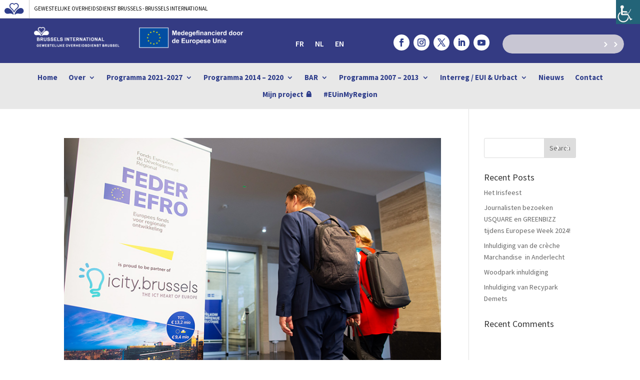

--- FILE ---
content_type: text/css
request_url: https://efro.brussels/wp-content/themes/divi-child/style.css?ver=4.27.4
body_size: 879
content:
/*
 Theme Name:     Divi Child
 Theme URI:      https://www.elegantthemes.com/gallery/divi/
 Description:    Divi Child Theme
 Author:         Elegant Themes
 Author URI:     https://www.elegantthemes.com
 Template:       Divi
 Version:        1.0.0
*/
 
 
/* =Theme customization starts here
------------------------------------------------------- */

#page-container {
  overflow-x: hidden;
  width: 100%;
 }

 /* ==========================================================================
   Site top header
   ========================================================================== */
.sprb-styles .site-bar {
  -webkit-box-sizing: border-box;
  box-sizing: border-box;
  z-index: 999;
  top: 0;
  left: 0;
  width: 100%;
  height: 2.66667em;
  padding-top: 0;
  padding-bottom: 0;
  padding-left: 0;
  border-bottom: 1px solid #ccc;
  background-color: #fff;
}
.sprb-styles .site-bar__link {
  width: calc(100% - 1.33333em);
  height: 100%;
  padding-right: 0.66667em;
  padding-left: 0.66667em;
  text-decoration: none;
}
.sprb-styles .site-bar__link:focus {
  outline: none;
}
.d-flex {
  display: flex !important;
}
.align-items-center {
  align-items: center !important;
}
.sprb-styles .site-bar__separator {
  height: 100%;
  margin-left: 0.66667em;
  padding-left: 0.66667em;
  border-left: 1px solid #ccc;
}
.sprb-styles .site-bar__title {
  -webkit-transition: border-bottom-color 0.2s;
  -o-transition: border-bottom-color 0.2s;
  border-bottom: 1px solid transparent;
  color: #000;
  font-size: 0.8em;
  text-transform: uppercase;
  transition: border-bottom-color 0.2s;
}


/** Colored banner **/
.flex-fill {
  flex: 1 1 auto !important;
  flex-grow: 1 !important;
  flex-shrink: 1 !important;
  flex-basis: auto !important;
}
.sprb-colored-banner {
  width: 100%;
  height: 7px;
}
.has-connectit-color {
  color: #006D8B!important;
}
.has-connectit-background-color {
  background-color: #006D8B!important;
}
.has-coordination-color {
  color: #00CDB4!important;
}
.has-coordination-background-color {
  background-color: #00CDB4!important;
}
.has-economy-color {
  color: #831F82!important;
}
.has-economy-background-color {
  background-color: #831F82!important;
}
.has-finance-color {
  color: #007BC4!important;
}
.has-finance-background-color {
  background-color: #007BC4!important;
}
.has-international-color {
  color: #2F3E8B!important;
}
.has-international-background-color {
  background-color: #2F3E8B!important;
}
.has-logement-color {
  color: #C94D1B!important;
}
.has-logement-background-color {
  background-color: #C94D1B!important;
}
.has-mobility-color {
  color: #3C8200!important;
}
.has-mobility-background-color {
  background-color: #3C8200!important;
}
.has-pouvoirslocaux-color {
  color: #C92274!important;
}
.has-pouvoirslocaux-background-color {
  background-color: #C92274!important;
}
.has-synergie-color {
  color: #B7182E!important;
}
.has-synergie-background-color {
  background-color: #B7182E!important;
}


--- FILE ---
content_type: text/css
request_url: https://efro.brussels/wp-content/themes/divi-child/cookie-notice-sprb/cookie-notice.css?ver=6.9
body_size: 1303
content:
/* ==========================================================================
   cookies banner
   ========================================================================== */
   .sticky-top {
    position: -webkit-sticky;
    position: sticky;
    top: 0;
    z-index: 1020;
  }
  
  .cookies-banner__flex-wrap {
    -ms-flex-wrap: wrap !important;
    flex-wrap: wrap !important;
  }
  
  .cookies-banner__table {
    border-collapse: collapse;
    border-spacing: 0;
    margin-bottom: 1rem;
  }
  
  .cookies-banner__container {
    position: relative;
    min-width: calc(320px - 30px);
    margin-right: auto;
    margin-left: auto;
  }
  
  @media (min-width: 1200px) {
    .cookies-banner__container {
      width: 1140px;
    }
    .cookies-banner__text {
      margin-bottom: 1.2em;
    }
    .cookies-banner__d-flex {
      display: -ms-flexbox !important;
      display: flex !important;
    }
  }
  
  @media (min-width: 992px) and (max-width: 1199.98px) {
    .cookies-banner__container {
      width: 960px;
    }
    .cookies-banner__text {
      margin-bottom: 1.2em;
    }
    .cookies-banner__d-flex {
      display: -ms-flexbox !important;
      display: flex !important;
    }
  }
  
  @media (min-width: 768px) and (max-width: 991.98px) {
    .cookies-banner__d-flex {
      display: -ms-flexbox !important;
      display: flex !important;
    }
  
    .cookies-banner__container {
      width: 720px;
    }
    .cookies-banner__text {
      margin-bottom: 1.2em;
    }
  
    footer .et_pb_menu__menu {
      display: flex !important;
    }
  
    footer .et_mobile_nav_menu {
      display: none !important;
    }
  
    .et_pb_menu--without-logo .et_pb_menu__menu > nav > ul > li {
      font-size: xx-small;
    }
  
    .et_pb_menu--without-logo .et_pb_menu__menu > nav > ul {
      justify-content: center;
    }
  }
  
  @media (min-width: 576px) and (max-width: 767.98px) {
    .cookies-banner__container {
      width: 540px;
    }
    .cookies-banner__text {
      margin-bottom: 1.2em;
    }
  }
  
  @media (max-width: 575.98px) {
    .cookies-banner__container {
      width: 100%;
    }
  
    .cookies-banner__wrapper {
      padding: 12.5px 22.5px;
    }
  
    .cookies-banner__buttons {
      margin-bottom: 10px;
    }
  
    .cookies-banner__flex-wrap {
      flex-wrap: wrap !important; /* Disable wrapping if needed */
      -ms-flex-wrap: wrap !important; /* Disable wrapping if needed */
    }
  
    .cookies-banner__text {
      margin-bottom: 1.2em;
    }
  
    footer .et_pb_menu__menu {
      display: flex !important;
    }
  
    footer .et_mobile_nav_menu {
      display: none !important;
    }
  
    .et_pb_menu--without-logo .et_pb_menu__menu > nav > ul > li {
      font-size: xx-small;
    }
  
    .et_pb_menu--without-logo .et_pb_menu__menu > nav > ul {
      justify-content: center;
    }
  
    .et_pb_row_2_tb_footer {
      display: block; /* Remove any flex or grid layout */
      width: 100%; /* Ensure full width of the container */
      margin-left: 0 !important;
    }
  
    .et_pb_menu--style-left_aligned .et_pb_menu__wrap {
      justify-content: center;
    }
  
    .et_pb_menu .et-menu {
      margin-left: 0;
      margin-right: 0;
    }
  }
  
  footer .et_pb_menu__menu {
    display: flex;
    justify-content: center;
  }
  
  footer .et_mobile_nav_menu {
    display: none;
  }
  
  .cookies-banner__align-items-center {
    -webkit-box-align: center;
    -ms-flex-align: center;
    align-items: center;
  }
  .cookies-banner__justify-content-between {
    -webkit-box-pack: justify;
    -ms-flex-pack: justify;
    justify-content: space-between;
  }
  
  .cookies-banner {
    -webkit-box-shadow: 0 10px 20px -5px rgba(0, 0, 0, 0.28);
    z-index: 888;
    /* position: fixed;
      top: auto; */
    left: 0;
    width: 100%;
    background-color: #fff;
    box-shadow: 0 10px 20px -5px rgba(0, 0, 0, 0.28);
  }
  
  .cookies-banner__wrapper {
    padding-top: 22.5px;
    padding-bottom: 22.5px;
  }
  
  .cookies-banner__text {
    color: #000;
    font-size: 1em;
    line-height: 1.2em;
  }
  
  .cookies-banner__text a {
    -webkit-transition: border-bottom-color 0.2s;
    -o-transition: border-bottom-color 0.2s;
    border-bottom: 2px solid transparent;
    color: #343b82;
    text-decoration: none;
    transition: border-bottom-color 0.2s;
  }
  
  .cookies-banner__text a:hover,
  .cookies-banner__text a:focus,
  .cookies-banner__text a:active {
    border-bottom-color: #343b82;
    outline: none;
  }
  
  .cookies-banner__text a:hover,
  .cookies-banner__text a:active {
    border-bottom-color: transparent;
  }
  
  .cookies-banner__text a:before,
  .cookies-banner__text a:after {
    color: #000;
  }
  
  .cookies-banner__text a:before {
    content: "(";
  }
  
  .cookies-banner__text a:after {
    content: ")";
  }
  
  .cookies-banner__buttons {
    margin: -0.53333em;
  }
  
  .cookies-banner__button {
    -webkit-transition: 0.2s;
    -o-transition: 0.2s;
    display: block;
    /* margin: 0.53333em; */
    margin: 0.53333em 0.53333em 1em 0.53333em;
    padding: 0.6em 1.2em;
    border: 2px solid #343b82;
    background-color: #343b82;
    color: #fff;
    font-size: 1em;
    font-weight: 700;
    line-height: 1.2em;
    text-decoration: none;
    text-transform: uppercase;
    cursor: pointer;
    transition: 0.2s;
  }
  
  #cookies-save-parameters {
    margin: 0;
  }
  
  .cookies-banner__button:hover,
  .cookies-banner__button:active,
  .cookies-banner__button.active {
    border-color: #343b82;
    outline: none;
    background-color: transparent;
    color: #343b82;
  }
  
  .cookies-banner__button:focus {
    -webkit-box-shadow: 0 0 0 0.2rem rgb(38 143 255 / 50%);
  }
  
  .cookies-banner__settings-title {
    font-size: 1.2em;
    line-height: 1.4em;
    font-weight: bold;
    margin-bottom: 0.5rem;
    margin-top: 2.5rem;
  }
  
  .cookies-banner__table,
  .cookies-banner__table th,
  .cookies-banner__table td {
    border: 1px solid #939399 !important;
    padding: 1rem;
  }
  .display-cookies-banner__footer:hover {
    cursor: pointer;
  }
  

--- FILE ---
content_type: text/css
request_url: https://efro.brussels/wp-content/et-cache/12459/et-core-unified-cpt-12459.min.css?ver=1764002291
body_size: 1206
content:
.ds-icon-search .et_pb_searchform:before,.widget_search::before{content:'55';color:#FFFFFF;font-weight:600;position:absolute;font-family:'ETModules';z-index:1;right:0;font-size:20px;padding:8px}.et_pb_section_0_tb_header.et_pb_section{padding-top:1%;padding-bottom:1%;background-color:#343b83!important}.et_pb_row_0_tb_header.et_pb_row{padding-top:4px!important;padding-bottom:4px!important;padding-top:4px;padding-bottom:4px}.et_pb_row_0_tb_header,body #page-container .et-db #et-boc .et-l .et_pb_row_0_tb_header.et_pb_row,body.et_pb_pagebuilder_layout.single #page-container #et-boc .et-l .et_pb_row_0_tb_header.et_pb_row,body.et_pb_pagebuilder_layout.single.et_full_width_page #page-container #et-boc .et-l .et_pb_row_0_tb_header.et_pb_row{width:95%;max-width:100%}.et_pb_image_0_tb_header{padding-top:0px;width:70%;text-align:left;margin-left:0}.et_pb_image_1_tb_header{padding-top:0px;width:100%;text-align:left;margin-left:0}.et_pb_social_media_follow .et_pb_social_media_follow_network_0_tb_header.et_pb_social_icon .icon:before,.et_pb_social_media_follow .et_pb_social_media_follow_network_1_tb_header.et_pb_social_icon .icon:before,.et_pb_social_media_follow .et_pb_social_media_follow_network_2_tb_header.et_pb_social_icon .icon:before,.et_pb_social_media_follow .et_pb_social_media_follow_network_3_tb_header.et_pb_social_icon .icon:before,.et_pb_social_media_follow .et_pb_social_media_follow_network_4_tb_header.et_pb_social_icon .icon:before,.et_pb_search_0_tb_header form input.et_pb_s:focus{color:#2F3E8B}ul.et_pb_social_media_follow_0_tb_header a.icon{border-radius:32px 32px 32px 32px}ul.et_pb_social_media_follow_0_tb_header{margin-top:15px!important}body #page-container .et_pb_section ul.et_pb_social_media_follow_0_tb_header .follow_button:before,body #page-container .et_pb_section ul.et_pb_social_media_follow_0_tb_header .follow_button:after{display:none!important}.et_pb_social_media_follow_0_tb_header li.et_pb_social_icon a.icon:before{color:#FFFFFF}.et_pb_menu_0_tb_header.et_pb_menu ul li a{font-family:'Source Sans Pro',Helvetica,Arial,Lucida,sans-serif;font-weight:600;text-transform:uppercase;font-size:16px;color:#FFFFFF!important}.et_pb_menu_0_tb_header{margin-top:18px!important}.et_pb_menu_0_tb_header.et_pb_menu .nav li ul,.et_pb_menu_0_tb_header.et_pb_menu .et_mobile_menu,.et_pb_menu_0_tb_header.et_pb_menu .et_mobile_menu ul{background-color:#ffffff!important}.et_pb_menu_0_tb_header .et_pb_menu_inner_container>.et_pb_menu__logo-wrap,.et_pb_menu_0_tb_header .et_pb_menu__logo-slot{width:auto;max-width:100%}.et_pb_menu_0_tb_header .et_pb_menu_inner_container>.et_pb_menu__logo-wrap .et_pb_menu__logo img,.et_pb_menu_0_tb_header .et_pb_menu__logo-slot .et_pb_menu__logo-wrap img{height:auto;max-height:none}.et_pb_menu_0_tb_header .mobile_nav .mobile_menu_bar:before,.et_pb_menu_0_tb_header .et_pb_menu__icon.et_pb_menu__search-button,.et_pb_menu_0_tb_header .et_pb_menu__icon.et_pb_menu__close-search-button,.et_pb_menu_0_tb_header .et_pb_menu__icon.et_pb_menu__cart-button{color:#7EBEC5}.et_pb_search_0_tb_header form input.et_pb_s,.et_pb_search_0_tb_header form input.et_pb_s::placeholder{font-family:'Source Sans Pro',Helvetica,Arial,Lucida,sans-serif;font-family:'Source Sans Pro',Helvetica,Arial,Lucida,sans-serif;font-family:'Source Sans Pro',Helvetica,Arial,Lucida,sans-serif;font-family:'Source Sans Pro',Helvetica,Arial,Lucida,sans-serif}.et_pb_search_0_tb_header form input.et_pb_s::-ms-input-placeholder{font-family:'Source Sans Pro',Helvetica,Arial,Lucida,sans-serif;font-family:'Source Sans Pro',Helvetica,Arial,Lucida,sans-serif;font-family:'Source Sans Pro',Helvetica,Arial,Lucida,sans-serif;font-family:'Source Sans Pro',Helvetica,Arial,Lucida,sans-serif}.et_pb_search_0_tb_header form input.et_pb_s::-webkit-input-placeholder{font-family:'Source Sans Pro',Helvetica,Arial,Lucida,sans-serif;font-family:'Source Sans Pro',Helvetica,Arial,Lucida,sans-serif;font-family:'Source Sans Pro',Helvetica,Arial,Lucida,sans-serif;font-family:'Source Sans Pro',Helvetica,Arial,Lucida,sans-serif;color:#FFFFFF!important}.et_pb_search_0_tb_header form input.et_pb_s::-moz-placeholder{font-family:'Source Sans Pro',Helvetica,Arial,Lucida,sans-serif;color:#FFFFFF!important}.et_pb_search_0_tb_header form input.et_pb_s::-moz-placeholder::-webkit-input-placeholder{font-family:'Source Sans Pro',Helvetica,Arial,Lucida,sans-serif}.et_pb_search_0_tb_header form input.et_pb_s::-moz-placeholder::-moz-placeholder{font-family:'Source Sans Pro',Helvetica,Arial,Lucida,sans-serif}.et_pb_search_0_tb_header form input.et_pb_s::-moz-placeholder::-ms-input-placeholder{font-family:'Source Sans Pro',Helvetica,Arial,Lucida,sans-serif}.et_pb_search_0_tb_header.et_pb_search,.et_pb_search_0_tb_header input.et_pb_s{border-radius:25px 25px 25px 25px;overflow:hidden}.et_pb_search_0_tb_header.et_pb_search{border-width:0px}.et_pb_search_0_tb_header{overflow-x:hidden;overflow-y:hidden;margin-top:15px!important}.et_pb_search_0_tb_header input.et_pb_s{padding-top:0.715em!important;padding-right:0.715em!important;padding-bottom:0.715em!important;padding-left:0.715em!important;height:auto;min-height:0}.et_pb_search_0_tb_header form input.et_pb_s{background-color:#c8c6d3}.et_pb_search_0_tb_header form input.et_pb_s:-ms-input-placeholder{color:#FFFFFF!important}.et_pb_social_media_follow_network_0_tb_header a.icon,.et_pb_social_media_follow_network_1_tb_header a.icon,.et_pb_social_media_follow_network_2_tb_header a.icon,.et_pb_social_media_follow_network_3_tb_header a.icon,.et_pb_social_media_follow_network_4_tb_header a.icon{background-color:#FFFFFF!important}.et_pb_image_0_tb_header.et_pb_module,.et_pb_image_1_tb_header.et_pb_module{margin-left:auto!important;margin-right:auto!important}@media only screen and (max-width:980px){.et_pb_image_0_tb_header .et_pb_image_wrap img,.et_pb_image_1_tb_header .et_pb_image_wrap img{width:auto}}@media only screen and (min-width:768px) and (max-width:980px){.et_pb_section_0_tb_header{display:none!important}}@media only screen and (max-width:767px){.et_pb_section_0_tb_header{display:none!important}.et_pb_image_0_tb_header .et_pb_image_wrap img,.et_pb_image_1_tb_header .et_pb_image_wrap img{width:auto}}.primary-menu li a{color:#2f3e8b}.primary-menu li:hover a{color:#32B3A2}.primary-menu li.disable a{color:#939399!important}.slider-home .et_pb_slide{padding:0!important}.slider-home img{float:left;width:80%}.primary-menu li a{color:#2f3e8b}.primary-menu li:hover a{color:#32B3A2}.primary-menu li.disable a{color:#939399!important}.slider-home .et_pb_slide{padding:0!important}.slider-home img{float:left;width:80%}.primary-menu li a{color:#2f3e8b}.primary-menu li:hover a{color:#32B3A2}.primary-menu li.disable a{color:#939399!important}.slider-home .et_pb_slide{padding:0!important}.slider-home img{float:left;width:80%}.primary-menu li a{color:#2f3e8b}.primary-menu li:hover a{color:#32B3A2}.primary-menu li.disable a{color:#939399!important}.slider-home .et_pb_slide{padding:0!important}.slider-home img{float:left;width:80%}.primary-menu li a{color:#2f3e8b}.primary-menu li:hover a{color:#32B3A2}.primary-menu li.disable a{color:#939399!important}.slider-home .et_pb_slide{padding:0!important}.slider-home img{float:left;width:80%}.primary-menu li a{color:#2f3e8b}.primary-menu li:hover a{color:#32B3A2}.primary-menu li.disable a{color:#939399!important}.slider-home .et_pb_slide{padding:0!important}.slider-home img{float:left;width:80%}.primary-menu li a{color:#2f3e8b}.primary-menu li:hover a{color:#32B3A2}.primary-menu li.disable a{color:#939399!important}.slider-home .et_pb_slide{padding:0!important}.slider-home img{float:left;width:80%}.primary-menu li a{color:#2f3e8b}.primary-menu li:hover a{color:#32B3A2}.primary-menu li.disable a{color:#939399!important}.slider-home .et_pb_slide{padding:0!important}.slider-home img{float:left;width:80%}.primary-menu li a{color:#2f3e8b}.primary-menu li:hover a{color:#32B3A2}.primary-menu li.disable a{color:#939399!important}.slider-home .et_pb_slide{padding:0!important}.slider-home img{float:left;width:80%}.primary-menu li a{color:#2f3e8b}.primary-menu li:hover a{color:#32B3A2}.primary-menu li.disable a{color:#939399!important}.slider-home .et_pb_slide{padding:0!important}.slider-home img{float:left;width:80%}.primary-menu li a{color:#2f3e8b}.primary-menu li:hover a{color:#32B3A2}.primary-menu li.disable a{color:#939399!important}.slider-home .et_pb_slide{padding:0!important}.slider-home img{float:left;width:80%}.primary-menu li a{color:#2f3e8b}.primary-menu li:hover a{color:#32B3A2}.primary-menu li.disable a{color:#939399!important}.slider-home .et_pb_slide{padding:0!important}.slider-home img{float:left;width:80%}.primary-menu li a{color:#2f3e8b}.primary-menu li:hover a{color:#32B3A2}.primary-menu li.disable a{color:#939399!important}.slider-home .et_pb_slide{padding:0!important}.slider-home img{float:left;width:80%}.primary-menu li a{color:#2f3e8b}.primary-menu li:hover a{color:#32B3A2}.primary-menu li.disable a{color:#939399!important}.slider-home .et_pb_slide{padding:0!important}.slider-home img{float:left;width:80%}.primary-menu li a{color:#2f3e8b}.primary-menu li:hover a{color:#32B3A2}.primary-menu li.disable a{color:#939399!important}.slider-home .et_pb_slide{padding:0!important}.slider-home img{float:left;width:80%}.primary-menu li a{color:#2f3e8b}.primary-menu li:hover a{color:#32B3A2}.primary-menu li.disable a{color:#939399!important}.slider-home .et_pb_slide{padding:0!important}.slider-home img{float:left;width:80%}

--- FILE ---
content_type: text/css
request_url: https://efro.brussels/wp-content/et-cache/12459/et-core-unified-cpt-deferred-12459.min.css?ver=1764002291
body_size: 1990
content:
.et_pb_section_1_tb_header.et_pb_section,.et_pb_section_3_tb_header.et_pb_section,.et_pb_section_5_tb_header.et_pb_section,.et_pb_section_7_tb_header.et_pb_section{padding-top:0px;padding-bottom:0px;background-color:#e8e8e8!important}.et_pb_row_1_tb_header.et_pb_row,.et_pb_row_3_tb_header.et_pb_row,.et_pb_row_5_tb_header.et_pb_row,.et_pb_row_7_tb_header.et_pb_row{padding-top:0px!important;padding-bottom:0px!important;padding-top:0px;padding-bottom:0px}.et_pb_row_1_tb_header,body #page-container .et-db #et-boc .et-l .et_pb_row_1_tb_header.et_pb_row,body.et_pb_pagebuilder_layout.single #page-container #et-boc .et-l .et_pb_row_1_tb_header.et_pb_row,body.et_pb_pagebuilder_layout.single.et_full_width_page #page-container #et-boc .et-l .et_pb_row_1_tb_header.et_pb_row,.et_pb_row_2_tb_header,body #page-container .et-db #et-boc .et-l .et_pb_row_2_tb_header.et_pb_row,body.et_pb_pagebuilder_layout.single #page-container #et-boc .et-l .et_pb_row_2_tb_header.et_pb_row,body.et_pb_pagebuilder_layout.single.et_full_width_page #page-container #et-boc .et-l .et_pb_row_2_tb_header.et_pb_row,.et_pb_row_3_tb_header,body #page-container .et-db #et-boc .et-l .et_pb_row_3_tb_header.et_pb_row,body.et_pb_pagebuilder_layout.single #page-container #et-boc .et-l .et_pb_row_3_tb_header.et_pb_row,body.et_pb_pagebuilder_layout.single.et_full_width_page #page-container #et-boc .et-l .et_pb_row_3_tb_header.et_pb_row,.et_pb_row_4_tb_header,body #page-container .et-db #et-boc .et-l .et_pb_row_4_tb_header.et_pb_row,body.et_pb_pagebuilder_layout.single #page-container #et-boc .et-l .et_pb_row_4_tb_header.et_pb_row,body.et_pb_pagebuilder_layout.single.et_full_width_page #page-container #et-boc .et-l .et_pb_row_4_tb_header.et_pb_row,.et_pb_row_5_tb_header,body #page-container .et-db #et-boc .et-l .et_pb_row_5_tb_header.et_pb_row,body.et_pb_pagebuilder_layout.single #page-container #et-boc .et-l .et_pb_row_5_tb_header.et_pb_row,body.et_pb_pagebuilder_layout.single.et_full_width_page #page-container #et-boc .et-l .et_pb_row_5_tb_header.et_pb_row,.et_pb_row_6_tb_header,body #page-container .et-db #et-boc .et-l .et_pb_row_6_tb_header.et_pb_row,body.et_pb_pagebuilder_layout.single #page-container #et-boc .et-l .et_pb_row_6_tb_header.et_pb_row,body.et_pb_pagebuilder_layout.single.et_full_width_page #page-container #et-boc .et-l .et_pb_row_6_tb_header.et_pb_row,.et_pb_row_7_tb_header,body #page-container .et-db #et-boc .et-l .et_pb_row_7_tb_header.et_pb_row,body.et_pb_pagebuilder_layout.single #page-container #et-boc .et-l .et_pb_row_7_tb_header.et_pb_row,body.et_pb_pagebuilder_layout.single.et_full_width_page #page-container #et-boc .et-l .et_pb_row_7_tb_header.et_pb_row{width:95%;max-width:100%}.et_pb_menu_1_tb_header.et_pb_menu ul li a,.et_pb_menu_3_tb_header.et_pb_menu ul li a,.et_pb_menu_5_tb_header.et_pb_menu ul li a,.et_pb_menu_6_tb_header.et_pb_menu ul li a{font-family:'Source Sans Pro',Helvetica,Arial,Lucida,sans-serif;font-weight:700;font-size:15px;line-height:1.2em}.et_pb_menu_1_tb_header.et_pb_menu,.et_pb_menu_3_tb_header.et_pb_menu,.et_pb_menu_5_tb_header.et_pb_menu,.et_pb_menu_6_tb_header.et_pb_menu{background-color:RGBA(255,255,255,0);min-height:22.4px}.et_pb_menu_1_tb_header,.et_pb_menu_3_tb_header,.et_pb_menu_5_tb_header,.et_pb_menu_6_tb_header{padding-top:1%;padding-bottom:1%}.et_pb_menu_1_tb_header.et_pb_menu .nav li ul a,.et_pb_menu_3_tb_header.et_pb_menu .nav li ul a,.et_pb_menu_5_tb_header.et_pb_menu .nav li ul a,.et_pb_menu_6_tb_header.et_pb_menu .nav li ul a{transition:color 300ms ease 0ms}.et_pb_menu_1_tb_header.et_pb_menu .nav li ul,.et_pb_menu_3_tb_header.et_pb_menu .nav li ul,.et_pb_menu_5_tb_header.et_pb_menu .nav li ul,.et_pb_menu_6_tb_header.et_pb_menu .nav li ul{background-color:#2F3E8B!important;border-color:RGBA(255,255,255,0)}.et_pb_menu_1_tb_header.et_pb_menu .et_mobile_menu,.et_pb_menu_3_tb_header.et_pb_menu .et_mobile_menu,.et_pb_menu_5_tb_header.et_pb_menu .et_mobile_menu,.et_pb_menu_6_tb_header.et_pb_menu .et_mobile_menu{border-color:RGBA(255,255,255,0)}.et_pb_menu_1_tb_header.et_pb_menu .nav li ul.sub-menu a,.et_pb_menu_1_tb_header.et_pb_menu .nav li ul.sub-menu li.current-menu-item a,.et_pb_menu_1_tb_header.et_pb_menu .et_mobile_menu a,.et_pb_menu_3_tb_header.et_pb_menu .nav li ul.sub-menu a,.et_pb_menu_3_tb_header.et_pb_menu .nav li ul.sub-menu li.current-menu-item a,.et_pb_menu_3_tb_header.et_pb_menu .et_mobile_menu a,.et_pb_menu_5_tb_header.et_pb_menu .nav li ul.sub-menu a,.et_pb_menu_5_tb_header.et_pb_menu .nav li ul.sub-menu li.current-menu-item a,.et_pb_menu_5_tb_header.et_pb_menu .et_mobile_menu a,.et_pb_menu_6_tb_header.et_pb_menu .nav li ul.sub-menu a,.et_pb_menu_6_tb_header.et_pb_menu .nav li ul.sub-menu li.current-menu-item a,.et_pb_menu_6_tb_header.et_pb_menu .et_mobile_menu a{color:#FFFFFF!important}.et_pb_search_1_tb_header form input.et_pb_s:-ms-input-placeholder{color:#FFFFFF!important}.et_pb_search_2_tb_header form input.et_pb_s:-ms-input-placeholder{color:#FFFFFF!important}.et_pb_menu_1_tb_header.et_pb_menu .nav li ul.sub-menu a:hover,.et_pb_menu_3_tb_header.et_pb_menu .nav li ul.sub-menu a:hover,.et_pb_menu_5_tb_header.et_pb_menu .nav li ul.sub-menu a:hover,.et_pb_menu_6_tb_header.et_pb_menu .nav li ul.sub-menu a:hover{color:#939399!important}.et_pb_menu_1_tb_header.et_pb_menu .et_mobile_menu,.et_pb_menu_1_tb_header.et_pb_menu .et_mobile_menu ul,.et_pb_menu_3_tb_header.et_pb_menu .et_mobile_menu,.et_pb_menu_3_tb_header.et_pb_menu .et_mobile_menu ul,.et_pb_menu_5_tb_header.et_pb_menu .et_mobile_menu,.et_pb_menu_5_tb_header.et_pb_menu .et_mobile_menu ul,.et_pb_social_media_follow_network_5_tb_header a.icon,.et_pb_social_media_follow_network_6_tb_header a.icon,.et_pb_social_media_follow_network_7_tb_header a.icon,.et_pb_social_media_follow_network_8_tb_header a.icon,.et_pb_social_media_follow_network_9_tb_header a.icon,.et_pb_social_media_follow_network_10_tb_header a.icon,.et_pb_social_media_follow_network_11_tb_header a.icon,.et_pb_social_media_follow_network_12_tb_header a.icon,.et_pb_social_media_follow_network_13_tb_header a.icon,.et_pb_social_media_follow_network_14_tb_header a.icon{background-color:#FFFFFF!important}.et_pb_menu_1_tb_header.et_pb_menu nav>ul>li li a:hover,.et_pb_menu_3_tb_header.et_pb_menu nav>ul>li li a:hover,.et_pb_menu_5_tb_header.et_pb_menu nav>ul>li li a:hover,.et_pb_menu_6_tb_header.et_pb_menu nav>ul>li li a:hover{opacity:1}.et_pb_menu_1_tb_header .et_pb_menu_inner_container>.et_pb_menu__logo-wrap,.et_pb_menu_1_tb_header .et_pb_menu__logo-slot,.et_pb_menu_3_tb_header .et_pb_menu_inner_container>.et_pb_menu__logo-wrap,.et_pb_menu_3_tb_header .et_pb_menu__logo-slot,.et_pb_menu_5_tb_header .et_pb_menu_inner_container>.et_pb_menu__logo-wrap,.et_pb_menu_5_tb_header .et_pb_menu__logo-slot,.et_pb_menu_6_tb_header .et_pb_menu_inner_container>.et_pb_menu__logo-wrap,.et_pb_menu_6_tb_header .et_pb_menu__logo-slot{width:100%;max-width:100%}.et_pb_menu_1_tb_header .et_pb_menu_inner_container>.et_pb_menu__logo-wrap .et_pb_menu__logo img,.et_pb_menu_1_tb_header .et_pb_menu__logo-slot .et_pb_menu__logo-wrap img,.et_pb_menu_2_tb_header .et_pb_menu_inner_container>.et_pb_menu__logo-wrap .et_pb_menu__logo img,.et_pb_menu_2_tb_header .et_pb_menu__logo-slot .et_pb_menu__logo-wrap img,.et_pb_menu_3_tb_header .et_pb_menu_inner_container>.et_pb_menu__logo-wrap .et_pb_menu__logo img,.et_pb_menu_3_tb_header .et_pb_menu__logo-slot .et_pb_menu__logo-wrap img,.et_pb_menu_4_tb_header .et_pb_menu_inner_container>.et_pb_menu__logo-wrap .et_pb_menu__logo img,.et_pb_menu_4_tb_header .et_pb_menu__logo-slot .et_pb_menu__logo-wrap img,.et_pb_menu_5_tb_header .et_pb_menu_inner_container>.et_pb_menu__logo-wrap .et_pb_menu__logo img,.et_pb_menu_5_tb_header .et_pb_menu__logo-slot .et_pb_menu__logo-wrap img,.et_pb_menu_6_tb_header .et_pb_menu_inner_container>.et_pb_menu__logo-wrap .et_pb_menu__logo img,.et_pb_menu_6_tb_header .et_pb_menu__logo-slot .et_pb_menu__logo-wrap img{height:auto;max-height:none}.et_pb_menu_1_tb_header .mobile_nav .mobile_menu_bar:before,.et_pb_menu_1_tb_header .et_pb_menu__icon.et_pb_menu__search-button,.et_pb_menu_1_tb_header .et_pb_menu__icon.et_pb_menu__close-search-button,.et_pb_menu_1_tb_header .et_pb_menu__icon.et_pb_menu__cart-button,.et_pb_menu_2_tb_header .mobile_nav .mobile_menu_bar:before,.et_pb_menu_2_tb_header .et_pb_menu__icon.et_pb_menu__search-button,.et_pb_menu_2_tb_header .et_pb_menu__icon.et_pb_menu__close-search-button,.et_pb_menu_2_tb_header .et_pb_menu__icon.et_pb_menu__cart-button,.et_pb_menu_3_tb_header .mobile_nav .mobile_menu_bar:before,.et_pb_menu_3_tb_header .et_pb_menu__icon.et_pb_menu__search-button,.et_pb_menu_3_tb_header .et_pb_menu__icon.et_pb_menu__close-search-button,.et_pb_menu_3_tb_header .et_pb_menu__icon.et_pb_menu__cart-button,.et_pb_menu_4_tb_header .mobile_nav .mobile_menu_bar:before,.et_pb_menu_4_tb_header .et_pb_menu__icon.et_pb_menu__search-button,.et_pb_menu_4_tb_header .et_pb_menu__icon.et_pb_menu__close-search-button,.et_pb_menu_4_tb_header .et_pb_menu__icon.et_pb_menu__cart-button,.et_pb_menu_5_tb_header .mobile_nav .mobile_menu_bar:before,.et_pb_menu_5_tb_header .et_pb_menu__icon.et_pb_menu__search-button,.et_pb_menu_5_tb_header .et_pb_menu__icon.et_pb_menu__close-search-button,.et_pb_menu_5_tb_header .et_pb_menu__icon.et_pb_menu__cart-button,.et_pb_menu_6_tb_header .et_pb_menu__icon.et_pb_menu__cart-button{color:#7EBEC5}.et_pb_section_2_tb_header.et_pb_section,.et_pb_section_4_tb_header.et_pb_section,.et_pb_section_6_tb_header.et_pb_section{padding-top:1%;padding-bottom:1%;background-color:#343b83!important}.et_pb_row_2_tb_header.et_pb_row,.et_pb_row_4_tb_header.et_pb_row,.et_pb_row_6_tb_header.et_pb_row{padding-top:4px!important;padding-bottom:4px!important;padding-top:4px;padding-bottom:4px}.et_pb_image_2_tb_header,.et_pb_image_4_tb_header{padding-top:0px;width:70%;text-align:left;margin-left:0}.et_pb_image_3_tb_header,.et_pb_image_5_tb_header{width:100%;text-align:left;margin-left:0}.et_pb_menu_2_tb_header.et_pb_menu ul li a,.et_pb_menu_4_tb_header.et_pb_menu ul li a{font-family:'Source Sans Pro',Helvetica,Arial,Lucida,sans-serif;font-weight:600;text-transform:uppercase;font-size:16px;color:#FFFFFF!important}.et_pb_menu_2_tb_header,.et_pb_menu_4_tb_header{margin-top:18px!important}.et_pb_menu_2_tb_header.et_pb_menu .nav li ul,.et_pb_menu_2_tb_header.et_pb_menu .et_mobile_menu,.et_pb_menu_2_tb_header.et_pb_menu .et_mobile_menu ul,.et_pb_menu_4_tb_header.et_pb_menu .nav li ul,.et_pb_menu_4_tb_header.et_pb_menu .et_mobile_menu,.et_pb_menu_4_tb_header.et_pb_menu .et_mobile_menu ul{background-color:#ffffff!important}.et_pb_menu_2_tb_header .et_pb_menu_inner_container>.et_pb_menu__logo-wrap,.et_pb_menu_2_tb_header .et_pb_menu__logo-slot,.et_pb_menu_4_tb_header .et_pb_menu_inner_container>.et_pb_menu__logo-wrap,.et_pb_menu_4_tb_header .et_pb_menu__logo-slot{width:auto;max-width:100%}.et_pb_social_media_follow .et_pb_social_media_follow_network_5_tb_header.et_pb_social_icon .icon:before,.et_pb_social_media_follow .et_pb_social_media_follow_network_6_tb_header.et_pb_social_icon .icon:before,.et_pb_social_media_follow .et_pb_social_media_follow_network_7_tb_header.et_pb_social_icon .icon:before,.et_pb_social_media_follow .et_pb_social_media_follow_network_8_tb_header.et_pb_social_icon .icon:before,.et_pb_social_media_follow .et_pb_social_media_follow_network_9_tb_header.et_pb_social_icon .icon:before,.et_pb_search_1_tb_header form input.et_pb_s:focus,.et_pb_social_media_follow .et_pb_social_media_follow_network_10_tb_header.et_pb_social_icon .icon:before,.et_pb_social_media_follow .et_pb_social_media_follow_network_11_tb_header.et_pb_social_icon .icon:before,.et_pb_social_media_follow .et_pb_social_media_follow_network_12_tb_header.et_pb_social_icon .icon:before,.et_pb_social_media_follow .et_pb_social_media_follow_network_13_tb_header.et_pb_social_icon .icon:before,.et_pb_social_media_follow .et_pb_social_media_follow_network_14_tb_header.et_pb_social_icon .icon:before,.et_pb_search_2_tb_header form input.et_pb_s:focus{color:#2F3E8B}ul.et_pb_social_media_follow_1_tb_header a.icon,ul.et_pb_social_media_follow_2_tb_header a.icon{border-radius:32px 32px 32px 32px}ul.et_pb_social_media_follow_1_tb_header,ul.et_pb_social_media_follow_2_tb_header{margin-top:15px!important}body #page-container .et_pb_section ul.et_pb_social_media_follow_1_tb_header .follow_button:before,body #page-container .et_pb_section ul.et_pb_social_media_follow_1_tb_header .follow_button:after,body #page-container .et_pb_section ul.et_pb_social_media_follow_2_tb_header .follow_button:before,body #page-container .et_pb_section ul.et_pb_social_media_follow_2_tb_header .follow_button:after{display:none!important}.et_pb_social_media_follow_1_tb_header li.et_pb_social_icon a.icon:before,.et_pb_social_media_follow_2_tb_header li.et_pb_social_icon a.icon:before{color:#FFFFFF}.et_pb_search_1_tb_header form input.et_pb_s,.et_pb_search_1_tb_header form input.et_pb_s::placeholder,.et_pb_search_2_tb_header form input.et_pb_s,.et_pb_search_2_tb_header form input.et_pb_s::placeholder{font-family:'Source Sans Pro',Helvetica,Arial,Lucida,sans-serif;font-family:'Source Sans Pro',Helvetica,Arial,Lucida,sans-serif;font-family:'Source Sans Pro',Helvetica,Arial,Lucida,sans-serif;font-family:'Source Sans Pro',Helvetica,Arial,Lucida,sans-serif}.et_pb_search_1_tb_header form input.et_pb_s::-ms-input-placeholder{font-family:'Source Sans Pro',Helvetica,Arial,Lucida,sans-serif;font-family:'Source Sans Pro',Helvetica,Arial,Lucida,sans-serif;font-family:'Source Sans Pro',Helvetica,Arial,Lucida,sans-serif;font-family:'Source Sans Pro',Helvetica,Arial,Lucida,sans-serif}.et_pb_search_2_tb_header form input.et_pb_s::-ms-input-placeholder{font-family:'Source Sans Pro',Helvetica,Arial,Lucida,sans-serif;font-family:'Source Sans Pro',Helvetica,Arial,Lucida,sans-serif;font-family:'Source Sans Pro',Helvetica,Arial,Lucida,sans-serif;font-family:'Source Sans Pro',Helvetica,Arial,Lucida,sans-serif}.et_pb_search_1_tb_header form input.et_pb_s::-webkit-input-placeholder{font-family:'Source Sans Pro',Helvetica,Arial,Lucida,sans-serif;font-family:'Source Sans Pro',Helvetica,Arial,Lucida,sans-serif;font-family:'Source Sans Pro',Helvetica,Arial,Lucida,sans-serif;font-family:'Source Sans Pro',Helvetica,Arial,Lucida,sans-serif;color:#FFFFFF!important}.et_pb_search_2_tb_header form input.et_pb_s::-webkit-input-placeholder{font-family:'Source Sans Pro',Helvetica,Arial,Lucida,sans-serif;font-family:'Source Sans Pro',Helvetica,Arial,Lucida,sans-serif;font-family:'Source Sans Pro',Helvetica,Arial,Lucida,sans-serif;font-family:'Source Sans Pro',Helvetica,Arial,Lucida,sans-serif;color:#FFFFFF!important}.et_pb_search_1_tb_header form input.et_pb_s::-moz-placeholder{font-family:'Source Sans Pro',Helvetica,Arial,Lucida,sans-serif;color:#FFFFFF!important}.et_pb_search_2_tb_header form input.et_pb_s::-moz-placeholder{font-family:'Source Sans Pro',Helvetica,Arial,Lucida,sans-serif;color:#FFFFFF!important}.et_pb_search_1_tb_header form input.et_pb_s::-moz-placeholder::-webkit-input-placeholder{font-family:'Source Sans Pro',Helvetica,Arial,Lucida,sans-serif}.et_pb_search_1_tb_header form input.et_pb_s::-moz-placeholder::-moz-placeholder{font-family:'Source Sans Pro',Helvetica,Arial,Lucida,sans-serif}.et_pb_search_1_tb_header form input.et_pb_s::-moz-placeholder::-ms-input-placeholder{font-family:'Source Sans Pro',Helvetica,Arial,Lucida,sans-serif}.et_pb_search_2_tb_header form input.et_pb_s::-moz-placeholder::-webkit-input-placeholder{font-family:'Source Sans Pro',Helvetica,Arial,Lucida,sans-serif}.et_pb_search_2_tb_header form input.et_pb_s::-moz-placeholder::-moz-placeholder{font-family:'Source Sans Pro',Helvetica,Arial,Lucida,sans-serif}.et_pb_search_2_tb_header form input.et_pb_s::-moz-placeholder::-ms-input-placeholder{font-family:'Source Sans Pro',Helvetica,Arial,Lucida,sans-serif}.et_pb_search_1_tb_header.et_pb_search,.et_pb_search_1_tb_header input.et_pb_s,.et_pb_search_2_tb_header.et_pb_search,.et_pb_search_2_tb_header input.et_pb_s{border-radius:25px 25px 25px 25px;overflow:hidden}.et_pb_search_1_tb_header.et_pb_search,.et_pb_search_2_tb_header.et_pb_search{border-width:0px}.et_pb_search_1_tb_header,.et_pb_search_2_tb_header{overflow-x:hidden;overflow-y:hidden;margin-top:15px!important}.et_pb_search_1_tb_header input.et_pb_s,.et_pb_search_2_tb_header input.et_pb_s{padding-top:0.715em!important;padding-right:0.715em!important;padding-bottom:0.715em!important;padding-left:0.715em!important;height:auto;min-height:0}.et_pb_search_1_tb_header form input.et_pb_s,.et_pb_search_2_tb_header form input.et_pb_s{background-color:#c8c6d3}.et_pb_image_6_tb_header{padding-top:0px;max-width:100%;text-align:left;margin-left:0}.et_pb_menu_6_tb_header.et_pb_menu .et_mobile_menu,.et_pb_menu_6_tb_header.et_pb_menu .et_mobile_menu ul{background-color:#2F3E8B!important}.et_pb_menu_6_tb_header .mobile_nav .mobile_menu_bar:before{font-size:40px;color:#2F3E8B}.et_pb_menu_6_tb_header .et_pb_menu__icon.et_pb_menu__search-button,.et_pb_menu_6_tb_header .et_pb_menu__icon.et_pb_menu__close-search-button{font-size:22px;color:#2F3E8B}.et_pb_image_2_tb_header.et_pb_module,.et_pb_image_4_tb_header.et_pb_module{margin-left:auto!important;margin-right:auto!important}.et_pb_image_6_tb_header.et_pb_module{margin-left:0px!important;margin-right:auto!important}@media only screen and (min-width:981px){.et_pb_section_6_tb_header,.et_pb_section_7_tb_header{display:none!important}}@media only screen and (max-width:980px){.et_pb_image_2_tb_header .et_pb_image_wrap img,.et_pb_image_3_tb_header .et_pb_image_wrap img,.et_pb_image_4_tb_header .et_pb_image_wrap img,.et_pb_image_5_tb_header .et_pb_image_wrap img,.et_pb_image_6_tb_header .et_pb_image_wrap img{width:auto}.et_pb_image_6_tb_header.et_pb_module{margin-left:0px!important;margin-right:auto!important}}@media only screen and (min-width:768px) and (max-width:980px){.et_pb_section_1_tb_header,.et_pb_section_2_tb_header,.et_pb_section_3_tb_header,.et_pb_section_4_tb_header,.et_pb_section_5_tb_header{display:none!important}}@media only screen and (max-width:767px){.et_pb_section_1_tb_header,.et_pb_section_2_tb_header,.et_pb_section_3_tb_header,.et_pb_section_4_tb_header,.et_pb_section_5_tb_header{display:none!important}.et_pb_image_2_tb_header .et_pb_image_wrap img,.et_pb_image_3_tb_header .et_pb_image_wrap img,.et_pb_image_4_tb_header .et_pb_image_wrap img,.et_pb_image_5_tb_header .et_pb_image_wrap img,.et_pb_image_6_tb_header .et_pb_image_wrap img{width:auto}.et_pb_image_6_tb_header.et_pb_module{margin-left:0px!important;margin-right:auto!important}}

--- FILE ---
content_type: text/css
request_url: https://efro.brussels/wp-content/et-cache/12460/et-core-unified-cpt-deferred-12460.min.css?ver=1764002344
body_size: 1646
content:
.et-db #et-boc .et-l .et_pb_section_0_tb_footer.et_pb_section,.et-db #et-boc .et-l .et_pb_section_2_tb_footer.et_pb_section{padding-top:1%;padding-right:50px;padding-bottom:1%;padding-left:50px;background-color:#2F3E8B!important}.et-db #et-boc .et-l .et_pb_image_0_tb_footer,.et-db #et-boc .et-l .et_pb_image_2_tb_footer{width:100%;max-width:100%!important;text-align:left;margin-left:0}.et-db #et-boc .et-l .et_pb_image_0_tb_footer .et_pb_image_wrap,.et-db #et-boc .et-l .et_pb_image_0_tb_footer img,.et-db #et-boc .et-l .et_pb_image_2_tb_footer .et_pb_image_wrap,.et-db #et-boc .et-l .et_pb_image_2_tb_footer img{width:100%}.et-db #et-boc .et-l .et_pb_social_media_follow .et_pb_social_media_follow_network_0_tb_footer .icon:before,.et-db #et-boc .et-l .et_pb_social_media_follow .et_pb_social_media_follow_network_0_tb_footer .icon,.et-db #et-boc .et-l .et_pb_social_media_follow .et_pb_social_media_follow_network_5_tb_footer .icon:before,.et-db #et-boc .et-l .et_pb_social_media_follow .et_pb_social_media_follow_network_5_tb_footer .icon{transition:font-size 300ms ease 0ms,line-height 300ms ease 0ms,height 300ms ease 0ms,width 300ms ease 0ms}.et-db #et-boc .et-l .et_pb_social_media_follow .et_pb_social_media_follow_network_0_tb_footer.et_pb_social_icon .icon:before,.et-db #et-boc .et-l .et_pb_social_media_follow .et_pb_social_media_follow_network_1_tb_footer.et_pb_social_icon .icon:before,.et-db #et-boc .et-l .et_pb_social_media_follow .et_pb_social_media_follow_network_2_tb_footer.et_pb_social_icon .icon:before,.et-db #et-boc .et-l .et_pb_social_media_follow .et_pb_social_media_follow_network_3_tb_footer.et_pb_social_icon .icon:before,.et-db #et-boc .et-l .et_pb_social_media_follow .et_pb_social_media_follow_network_4_tb_footer.et_pb_social_icon .icon:before,.et-db #et-boc .et-l .et_pb_social_media_follow .et_pb_social_media_follow_network_5_tb_footer.et_pb_social_icon .icon:before,.et-db #et-boc .et-l .et_pb_social_media_follow .et_pb_social_media_follow_network_6_tb_footer.et_pb_social_icon .icon:before,.et-db #et-boc .et-l .et_pb_social_media_follow .et_pb_social_media_follow_network_7_tb_footer.et_pb_social_icon .icon:before,.et-db #et-boc .et-l .et_pb_social_media_follow .et_pb_social_media_follow_network_8_tb_footer.et_pb_social_icon .icon:before,.et-db #et-boc .et-l .et_pb_social_media_follow .et_pb_social_media_follow_network_9_tb_footer.et_pb_social_icon .icon:before,.et-db #et-boc .et-l .et_pb_social_media_follow .et_pb_social_media_follow_network_10_tb_footer.et_pb_social_icon .icon:before,.et-db #et-boc .et-l .et_pb_social_media_follow .et_pb_social_media_follow_network_11_tb_footer.et_pb_social_icon .icon:before,.et-db #et-boc .et-l .et_pb_social_media_follow .et_pb_social_media_follow_network_12_tb_footer.et_pb_social_icon .icon:before,.et-db #et-boc .et-l .et_pb_social_media_follow .et_pb_social_media_follow_network_13_tb_footer.et_pb_social_icon .icon:before,.et-db #et-boc .et-l .et_pb_social_media_follow .et_pb_social_media_follow_network_14_tb_footer.et_pb_social_icon .icon:before{color:#2F3E8B}.et-db #et-boc .et-l .et_pb_social_media_follow .et_pb_social_media_follow_network_0_tb_footer .icon:before,.et-db #et-boc .et-l .et_pb_social_media_follow .et_pb_social_media_follow_network_1_tb_footer .icon:before,.et-db #et-boc .et-l .et_pb_social_media_follow .et_pb_social_media_follow_network_2_tb_footer .icon:before,.et-db #et-boc .et-l .et_pb_social_media_follow .et_pb_social_media_follow_network_3_tb_footer .icon:before,.et-db #et-boc .et-l .et_pb_social_media_follow .et_pb_social_media_follow_network_4_tb_footer .icon:before,.et-db #et-boc .et-l .et_pb_social_media_follow .et_pb_social_media_follow_network_5_tb_footer .icon:before,.et-db #et-boc .et-l .et_pb_social_media_follow .et_pb_social_media_follow_network_6_tb_footer .icon:before,.et-db #et-boc .et-l .et_pb_social_media_follow .et_pb_social_media_follow_network_7_tb_footer .icon:before,.et-db #et-boc .et-l .et_pb_social_media_follow .et_pb_social_media_follow_network_8_tb_footer .icon:before,.et-db #et-boc .et-l .et_pb_social_media_follow .et_pb_social_media_follow_network_9_tb_footer .icon:before,.et-db #et-boc .et-l .et_pb_social_media_follow .et_pb_social_media_follow_network_10_tb_footer .icon:before,.et-db #et-boc .et-l .et_pb_social_media_follow .et_pb_social_media_follow_network_11_tb_footer .icon:before,.et-db #et-boc .et-l .et_pb_social_media_follow .et_pb_social_media_follow_network_12_tb_footer .icon:before,.et-db #et-boc .et-l .et_pb_social_media_follow .et_pb_social_media_follow_network_13_tb_footer .icon:before,.et-db #et-boc .et-l .et_pb_social_media_follow .et_pb_social_media_follow_network_14_tb_footer .icon:before{font-size:21px;line-height:42px;height:42px;width:42px}.et-db #et-boc .et-l .et_pb_social_media_follow .et_pb_social_media_follow_network_0_tb_footer .icon,.et-db #et-boc .et-l .et_pb_social_media_follow .et_pb_social_media_follow_network_1_tb_footer .icon,.et-db #et-boc .et-l .et_pb_social_media_follow .et_pb_social_media_follow_network_2_tb_footer .icon,.et-db #et-boc .et-l .et_pb_social_media_follow .et_pb_social_media_follow_network_3_tb_footer .icon,.et-db #et-boc .et-l .et_pb_social_media_follow .et_pb_social_media_follow_network_4_tb_footer .icon,.et-db #et-boc .et-l .et_pb_social_media_follow .et_pb_social_media_follow_network_5_tb_footer .icon,.et-db #et-boc .et-l .et_pb_social_media_follow .et_pb_social_media_follow_network_6_tb_footer .icon,.et-db #et-boc .et-l .et_pb_social_media_follow .et_pb_social_media_follow_network_7_tb_footer .icon,.et-db #et-boc .et-l .et_pb_social_media_follow .et_pb_social_media_follow_network_8_tb_footer .icon,.et-db #et-boc .et-l .et_pb_social_media_follow .et_pb_social_media_follow_network_9_tb_footer .icon,.et-db #et-boc .et-l .et_pb_social_media_follow .et_pb_social_media_follow_network_10_tb_footer .icon,.et-db #et-boc .et-l .et_pb_social_media_follow .et_pb_social_media_follow_network_11_tb_footer .icon,.et-db #et-boc .et-l .et_pb_social_media_follow .et_pb_social_media_follow_network_12_tb_footer .icon,.et-db #et-boc .et-l .et_pb_social_media_follow .et_pb_social_media_follow_network_13_tb_footer .icon,.et-db #et-boc .et-l .et_pb_social_media_follow .et_pb_social_media_follow_network_14_tb_footer .icon{height:42px;width:42px}.et-db #et-boc .et-l .et_pb_social_media_follow .et_pb_social_media_follow_network_0_tb_footer .icon:hover:before,.et-db #et-boc .et-l .et_pb_social_media_follow .et_pb_social_media_follow_network_5_tb_footer .icon:hover:before{font-size:23px;line-height:46px;height:46px;width:46px}.et-db #et-boc .et-l .et_pb_social_media_follow .et_pb_social_media_follow_network_0_tb_footer .icon:hover,.et-db #et-boc .et-l .et_pb_social_media_follow .et_pb_social_media_follow_network_5_tb_footer .icon:hover{height:46px;width:46px}.et-db #et-boc .et-l ul.et_pb_social_media_follow_0_tb_footer a.icon,.et-db #et-boc .et-l ul.et_pb_social_media_follow_1_tb_footer a.icon,.et-db #et-boc .et-l ul.et_pb_social_media_follow_2_tb_footer a.icon{border-radius:32px 32px 32px 32px}.et-db #et-boc .et-l ul.et_pb_social_media_follow_0_tb_footer,.et-db #et-boc .et-l ul.et_pb_social_media_follow_1_tb_footer{padding-top:0px!important;margin-top:35px!important}body.et-db #page-container #et-boc .et-l .et_pb_section ul.et_pb_social_media_follow_0_tb_footer .follow_button:before,body.et-db #page-container #et-boc .et-l .et_pb_section ul.et_pb_social_media_follow_0_tb_footer .follow_button:after,body.et-db #page-container #et-boc .et-l .et_pb_section ul.et_pb_social_media_follow_1_tb_footer .follow_button:before,body.et-db #page-container #et-boc .et-l .et_pb_section ul.et_pb_social_media_follow_1_tb_footer .follow_button:after,body.et-db #page-container #et-boc .et-l .et_pb_section ul.et_pb_social_media_follow_2_tb_footer .follow_button:before,body.et-db #page-container #et-boc .et-l .et_pb_section ul.et_pb_social_media_follow_2_tb_footer .follow_button:after{display:none!important}.et-db #et-boc .et-l .et_pb_social_media_follow_0_tb_footer li.et_pb_social_icon a.icon:before,.et-db #et-boc .et-l .et_pb_social_media_follow_1_tb_footer li.et_pb_social_icon a.icon:before,.et-db #et-boc .et-l .et_pb_social_media_follow_2_tb_footer li.et_pb_social_icon a.icon:before{color:#FFFFFF}.et-db #et-boc .et-l .et_pb_text_0_tb_footer.et_pb_text,.et-db #et-boc .et-l .et_pb_text_3_tb_footer.et_pb_text,.et-db #et-boc .et-l .et_pb_text_6_tb_footer.et_pb_text,.et-db #et-boc .et-l .et_pb_text_6_tb_footer.et_pb_text a,.et-db #et-boc .et-l .et_pb_text_7_tb_footer.et_pb_text,.et-db #et-boc .et-l .et_pb_text_8_tb_footer.et_pb_text,.et-db #et-boc .et-l .et_pb_text_8_tb_footer.et_pb_text a{color:#FFFFFF!important}.et-db #et-boc .et-l .et_pb_text_0_tb_footer,.et-db #et-boc .et-l .et_pb_text_3_tb_footer{font-family:'Source Sans Pro',Helvetica,Arial,Lucida,sans-serif;font-size:15px}.et-db #et-boc .et-l .et_pb_text_0_tb_footer h3,.et-db #et-boc .et-l .et_pb_text_1_tb_footer h3,.et-db #et-boc .et-l .et_pb_text_3_tb_footer h3,.et-db #et-boc .et-l .et_pb_text_4_tb_footer h3,.et-db #et-boc .et-l .et_pb_text_9_tb_footer h3{font-family:'Source Sans Pro',Helvetica,Arial,Lucida,sans-serif;font-weight:700;font-size:15px;color:#FFFFFF!important}.et-db #et-boc .et-l .et_pb_text_1_tb_footer,.et-db #et-boc .et-l .et_pb_text_4_tb_footer{font-size:15px;padding-top:0px!important;margin-top:0px!important;margin-bottom:0px!important}.et-db #et-boc .et-l .et_pb_button_0_tb_footer_wrapper,.et-db #et-boc .et-l .et_pb_button_1_tb_footer_wrapper{margin-top:0px!important}body.et-db #page-container #et-boc .et-l .et_pb_section .et_pb_button_0_tb_footer,body.et-db #page-container #et-boc .et-l .et_pb_section .et_pb_button_1_tb_footer,body.et-db #page-container #et-boc .et-l .et_pb_section .et_pb_button_2_tb_footer{color:#FFFFFF!important;font-size:15px;font-family:'Source Sans Pro',Helvetica,Arial,Lucida,sans-serif!important}body.et-db #page-container #et-boc .et-l .et_pb_section .et_pb_button_0_tb_footer:after,body.et-db #page-container #et-boc .et-l .et_pb_section .et_pb_button_1_tb_footer:after,body.et-db #page-container #et-boc .et-l .et_pb_section .et_pb_button_2_tb_footer:after{font-size:1.6em}body.et_button_custom_icon.et-db #page-container #et-boc .et-l .et_pb_button_0_tb_footer:after,body.et_button_custom_icon.et-db #page-container #et-boc .et-l .et_pb_button_1_tb_footer:after,body.et_button_custom_icon.et-db #page-container #et-boc .et-l .et_pb_button_2_tb_footer:after{font-size:15px}.et-db #et-boc .et-l .et_pb_button_0_tb_footer,.et-db #et-boc .et-l .et_pb_button_0_tb_footer:after,.et-db #et-boc .et-l .et_pb_button_1_tb_footer,.et-db #et-boc .et-l .et_pb_button_1_tb_footer:after,.et-db #et-boc .et-l .et_pb_button_2_tb_footer,.et-db #et-boc .et-l .et_pb_button_2_tb_footer:after{transition:all 300ms ease 0ms}.et-db #et-boc .et-l div.et_pb_section.et_pb_section_1_tb_footer,.et-db #et-boc .et-l div.et_pb_section.et_pb_section_3_tb_footer,.et-db #et-boc .et-l div.et_pb_section.et_pb_section_5_tb_footer{background-size:contain;background-position:center bottom 0px;background-image:url(https://feder.brussels/wp-content/uploads/2021/12/LigneCouleurs.svg)!important}.et-db #et-boc .et-l .et_pb_section_1_tb_footer,.et-db #et-boc .et-l .et_pb_section_3_tb_footer{min-height:0px}.et-db #et-boc .et-l .et_pb_section_1_tb_footer.et_pb_section,.et-db #et-boc .et-l .et_pb_section_3_tb_footer.et_pb_section{padding-top:0px;padding-bottom:0px;margin-top:0px}.et-db #et-boc .et-l .et_pb_text_2_tb_footer,.et-db #et-boc .et-l .et_pb_text_5_tb_footer{font-size:12px}.et-db #et-boc .et-l .et_pb_image_1_tb_footer,.et-db #et-boc .et-l .et_pb_image_3_tb_footer{margin-bottom:-1px!important;width:230px;text-align:right;margin-right:0}.et-db #et-boc .et-l .et_pb_image_1_tb_footer .et_pb_image_wrap,.et-db #et-boc .et-l .et_pb_image_3_tb_footer .et_pb_image_wrap,.et-db #et-boc .et-l .et_pb_image_5_tb_footer .et_pb_image_wrap{display:block}.et-db #et-boc .et-l .et_pb_section_4_tb_footer.et_pb_section{padding-top:0%;padding-bottom:0%;background-color:#2F3E8B!important}.et-db #et-boc .et-l .et_pb_row_6_tb_footer.et_pb_row{padding-right:4px!important;padding-left:2px!important;margin-right:auto!important;margin-left:394px!important;padding-right:4px;padding-left:2px}.et-db #et-boc .et-l .et_pb_image_4_tb_footer{width:99.8%;text-align:left;margin-left:0}.et-db #et-boc .et-l .et_pb_text_6_tb_footer,.et-db #et-boc .et-l .et_pb_text_8_tb_footer{font-family:'Source Sans Pro',Helvetica,Arial,Lucida,sans-serif;font-size:18px;margin-top:50px!important}.et-db #et-boc .et-l ul.et_pb_social_media_follow_2_tb_footer{padding-right:3px!important;margin-top:15px!important}.et-db #et-boc .et-l .et_pb_social_media_follow_2_tb_footer{width:96.3%}.et-db #et-boc .et-l .et_pb_text_7_tb_footer{font-family:'Source Sans Pro',Helvetica,Arial,Lucida,sans-serif;font-size:16px}.et-db #et-boc .et-l .et_pb_text_7_tb_footer h3{font-family:'Source Sans Pro',Helvetica,Arial,Lucida,sans-serif;font-weight:700;font-size:18px;color:#FFFFFF!important}.et-db #et-boc .et-l .et_pb_text_9_tb_footer{margin-top:-1px!important;margin-bottom:15px!important}.et-db #et-boc .et-l .et_pb_section_5_tb_footer.et_pb_section{padding-top:0.2%;padding-bottom:0.2%}.et-db #et-boc .et-l .et_pb_row_8_tb_footer.et_pb_row{margin-top:-2px!important;margin-right:auto!important;margin-left:auto!important}.et-db #et-boc .et-l .et_pb_text_10_tb_footer{font-family:'Source Sans Pro',Helvetica,Arial,Lucida,sans-serif;font-size:11px;margin-top:1px!important}.et-db #et-boc .et-l .et_pb_image_5_tb_footer{margin-top:0px!important;text-align:right;margin-right:0}.et-db #et-boc .et-l .et_pb_social_media_follow_network_0_tb_footer a.icon,.et-db #et-boc .et-l .et_pb_social_media_follow_network_1_tb_footer a.icon,.et-db #et-boc .et-l .et_pb_social_media_follow_network_2_tb_footer a.icon,.et-db #et-boc .et-l .et_pb_social_media_follow_network_3_tb_footer a.icon,.et-db #et-boc .et-l .et_pb_social_media_follow_network_4_tb_footer a.icon,.et-db #et-boc .et-l .et_pb_social_media_follow_network_5_tb_footer a.icon,.et-db #et-boc .et-l .et_pb_social_media_follow_network_6_tb_footer a.icon,.et-db #et-boc .et-l .et_pb_social_media_follow_network_7_tb_footer a.icon,.et-db #et-boc .et-l .et_pb_social_media_follow_network_8_tb_footer a.icon,.et-db #et-boc .et-l .et_pb_social_media_follow_network_9_tb_footer a.icon,.et-db #et-boc .et-l .et_pb_social_media_follow_network_10_tb_footer a.icon,.et-db #et-boc .et-l .et_pb_social_media_follow_network_11_tb_footer a.icon,.et-db #et-boc .et-l .et_pb_social_media_follow_network_12_tb_footer a.icon,.et-db #et-boc .et-l .et_pb_social_media_follow_network_13_tb_footer a.icon,.et-db #et-boc .et-l .et_pb_social_media_follow_network_14_tb_footer a.icon{background-color:#FFFFFF!important}.et-db #et-boc .et-l .et_pb_row_2_tb_footer.et_pb_row,.et-db #et-boc .et-l .et_pb_row_5_tb_footer.et_pb_row{padding-bottom:26px!important;margin-left:auto!important;margin-right:auto!important;padding-bottom:26px}@media only screen and (min-width:981px){.et-db #et-boc .et-l .et_pb_text_6_tb_footer,.et-db #et-boc .et-l .et_pb_text_8_tb_footer{display:none!important}}@media only screen and (max-width:980px){.et-db #et-boc .et-l .et_pb_image_0_tb_footer,.et-db #et-boc .et-l .et_pb_image_2_tb_footer{width:290px;text-align:center;margin-left:auto;margin-right:auto}.et-db #et-boc .et-l .et_pb_social_media_follow .et_pb_social_media_follow_network_0_tb_footer .icon:before,.et-db #et-boc .et-l .et_pb_social_media_follow .et_pb_social_media_follow_network_5_tb_footer .icon:before{font-size:23px;line-height:46px;height:46px;width:46px}.et-db #et-boc .et-l .et_pb_social_media_follow .et_pb_social_media_follow_network_0_tb_footer .icon,.et-db #et-boc .et-l .et_pb_social_media_follow .et_pb_social_media_follow_network_5_tb_footer .icon{height:46px;width:46px}body.et-db #page-container #et-boc .et-l .et_pb_section .et_pb_button_0_tb_footer:after,body.et-db #page-container #et-boc .et-l .et_pb_section .et_pb_button_1_tb_footer:after,body.et-db #page-container #et-boc .et-l .et_pb_section .et_pb_button_2_tb_footer:after{display:inline-block;opacity:0}body.et-db #page-container #et-boc .et-l .et_pb_section .et_pb_button_0_tb_footer:hover:after,body.et-db #page-container #et-boc .et-l .et_pb_section .et_pb_button_1_tb_footer:hover:after,body.et-db #page-container #et-boc .et-l .et_pb_section .et_pb_button_2_tb_footer:hover:after{opacity:1}.et-db #et-boc .et-l .et_pb_row_2_tb_footer.et_pb_row,.et-db #et-boc .et-l .et_pb_row_5_tb_footer.et_pb_row{margin-right:50px!important;margin-left:-24px!important}.et-db #et-boc .et-l .et_pb_image_1_tb_footer,.et-db #et-boc .et-l .et_pb_image_3_tb_footer,.et-db #et-boc .et-l .et_pb_image_5_tb_footer{text-align:center;margin-left:auto;margin-right:auto}.et-db #et-boc .et-l .et_pb_image_1_tb_footer .et_pb_image_wrap img,.et-db #et-boc .et-l .et_pb_image_3_tb_footer .et_pb_image_wrap img,.et-db #et-boc .et-l .et_pb_image_4_tb_footer .et_pb_image_wrap img,.et-db #et-boc .et-l .et_pb_image_5_tb_footer .et_pb_image_wrap img{width:auto}.et-db #et-boc .et-l .et_pb_image_4_tb_footer{max-width:50%;text-align:center;margin-left:auto;margin-right:auto}}@media only screen and (max-width:767px){.et-db #et-boc .et-l .et_pb_image_0_tb_footer,.et-db #et-boc .et-l .et_pb_image_2_tb_footer{width:372px}body.et-db #page-container #et-boc .et-l .et_pb_section .et_pb_button_0_tb_footer:after,body.et-db #page-container #et-boc .et-l .et_pb_section .et_pb_button_1_tb_footer:after,body.et-db #page-container #et-boc .et-l .et_pb_section .et_pb_button_2_tb_footer:after{display:inline-block;opacity:0}body.et-db #page-container #et-boc .et-l .et_pb_section .et_pb_button_0_tb_footer:hover:after,body.et-db #page-container #et-boc .et-l .et_pb_section .et_pb_button_1_tb_footer:hover:after,body.et-db #page-container #et-boc .et-l .et_pb_section .et_pb_button_2_tb_footer:hover:after{opacity:1}.et-db #et-boc .et-l .et_pb_row_2_tb_footer.et_pb_row,.et-db #et-boc .et-l .et_pb_row_5_tb_footer.et_pb_row{margin-right:10px!important;margin-left:10px!important}.et-db #et-boc .et-l .et_pb_image_1_tb_footer .et_pb_image_wrap img,.et-db #et-boc .et-l .et_pb_image_3_tb_footer .et_pb_image_wrap img,.et-db #et-boc .et-l .et_pb_image_4_tb_footer .et_pb_image_wrap img,.et-db #et-boc .et-l .et_pb_image_5_tb_footer .et_pb_image_wrap img{width:auto}}

--- FILE ---
content_type: application/x-javascript
request_url: https://efro.brussels/wp-content/themes/divi-child/cookie-notice-sprb/cookie-notice.js?ver=6.9
body_size: 968
content:
/**
* Cookie notice scripts
* Execute codes if cookies are accepted
* Handle cookie parameters button available as shortcode
*/
(function($) {
  document.addEventListener("DOMContentLoaded", function() {
    if (document.getElementById("cookies-eu-banner")) {

      var cookie_analytics_checkbox = $('#cookies-analytics-checkbox');

      // Init CookiesEuBanner instance
      // Execute code if consent is OK
      var cookiesBanner = new CookiesEuBanner(function() {

        // Execute code when user accept cookies here...

        // Google Analytics
        if (typeof GTM_ID === 'undefined') {
          console.warn('COOKIE NOTICE : No GTM_ID founded. Please declare the GMT_ID var in head after included the google analytics script')
        } else {
          window.dataLayer = window.dataLayer || [];
          function gtag(){dataLayer.push(arguments);}
          gtag('js', new Date());
          gtag('config', GTM_ID);
        }

      }, true);


      // Show cookies banner
      // Applied on all elements with class="display-cookies-banner", including the cookieRevocationShortcode
      var display_banner = document.querySelectorAll('.display-cookies-banner');
      for (var i = 0; i < display_banner.length; ++i) {
        display_banner[i].addEventListener('click', function () {
          $('#cookies-eu-parameters');
          $('#cookies-parameters').show();
          cookiesBanner.showBanner();
          if (cookiesBanner.hasConsent()) {
            cookie_analytics_checkbox.prop('checked', true);
          } else {
            cookie_analytics_checkbox.prop('checked', false);
          }
        });
      }

      // Display cookies parameters table
      document.getElementById('cookies-eu-parameters').addEventListener('click', function() {
        $('#cookies-parameters').slideToggle();
        $('#cookies-eu-parameters');
      })

      // Submit parameters
      document.getElementById('cookies-save-parameters').addEventListener('click', function() {
        if ($('#cookies-analytics-checkbox').is(":checked")){
          cookiesBanner.setConsent(true);
        } else {
          cookiesBanner.setConsent(false);
        }
        cookiesBanner.removeBanner(0);
      });

      // All accepted click button
      document.getElementById('cookies-eu-accept').addEventListener('click', function() {
        cookie_analytics_checkbox.prop('checked', true);
      });

      // All rejected click button
      document.getElementById('cookies-eu-reject').addEventListener('click', function() {
        cookie_analytics_checkbox.prop('checked', false);
      });

      // Has no consent notice
      if (cookiesBanner.hasConsent()) {
        console.log('COOKIE NOTICE: cookies are accepted. Analytics code will be excecuted');
      } else {
        console.warn('COOKIE NOTICE: cookies are rejected or not set. No analytics code will be excecuted');
      }

    }
  });
})( jQuery );


--- FILE ---
content_type: image/svg+xml
request_url: https://feder.brussels/wp-content/uploads/2021/12/sprb.svg
body_size: 6061
content:
<?xml version="1.0" encoding="UTF-8"?> <svg xmlns="http://www.w3.org/2000/svg" xmlns:xlink="http://www.w3.org/1999/xlink" width="230" height="41" viewBox="0 0 230 41"><defs><path id="a" d="M0 .383h14.6v10.702H0z"></path></defs><g fill="none" fill-rule="evenodd"><path d="M11.203 27.28c0 1.138-1.031 2.247-2.697 2.247-1.597 0-2.777-.85-2.807-2.516 0-.269.179-.49.466-.49h.327c.278 0 .487.171.507.47.059.898.624 1.318 1.507 1.318.852 0 1.388-.45 1.388-.999 0-.428-.248-.708-.883-.858-.377-.09-.783-.2-1.2-.32-.832-.239-1.804-.728-1.804-1.915 0-1.348 1.08-2.106 2.459-2.106 1.309 0 2.39.808 2.519 2.025.03.29-.14.51-.476.51h-.288a.493.493 0 0 1-.506-.45c-.06-.599-.585-.908-1.27-.908-.684 0-1.179.37-1.17.898.011.44.458.65.943.778.387.11.714.19 1.12.29 1.29.3 1.865.978 1.865 2.027m2.987-3.873v1.677h2.23c.278 0 .496.179.496.49v.238c0 .309-.218.489-.495.489h-2.232v1.927h3.084c.298 0 .496.22.496.478v.26c0 .27-.198.48-.496.48h-3.847c-.337 0-.486-.22-.486-.48v-6.288c0-.26.149-.49.486-.49h3.669c.258 0 .476.18.476.49v.24c0 .3-.218.489-.476.489h-2.906zm10.432 5.379c.218.32.01.66-.366.66h-.407a.629.629 0 0 1-.496-.27l-1.616-2.536h-1.12v2.326c0 .25-.149.48-.486.48h-.288c-.337 0-.495-.23-.495-.48V22.68c0-.25.158-.489.495-.489h2.32c1.408 0 2.35.929 2.35 2.236 0 1.058-.654 1.806-1.457 2.055l1.566 2.306zm-4.005-5.38v2.047h1.477c.734 0 1.12-.4 1.12-.988 0-.63-.396-1.059-1.06-1.059h-1.537zm8.549 5.7c-.07.2-.238.34-.466.34h-.426a.502.502 0 0 1-.466-.34l-2.201-6.318c-.12-.34.05-.599.386-.599h.387c.248 0 .407.15.476.36l1.636 5.01 1.606-5.01c.06-.2.238-.36.476-.36h.377c.337 0 .505.28.396.6l-2.181 6.317zm4.058-6.437c0-.271.157-.48.476-.48h.277c.318 0 .486.209.486.48v6.307c0 .26-.159.47-.486.47h-.268c-.317 0-.485-.21-.485-.47V22.67zm8.419 4.242H42c.318 0 .535.229.377.618-.566 1.347-1.527 1.997-2.855 1.997-1.836 0-3.025-1.598-3.025-3.704 0-2.196 1.219-3.712 3.103-3.712 1.309 0 2.37.898 2.688 2.125.06.24-.05.49-.297.56l-.288.078c-.269.07-.546-.03-.614-.308-.18-.74-.706-1.248-1.49-1.258-1.138-.01-1.853.988-1.853 2.505 0 1.438.685 2.486 1.784 2.486.795 0 1.33-.37 1.597-1.048.09-.23.287-.34.516-.34m3.721-3.503v1.677h2.232c.277 0 .494.179.494.49v.238c0 .309-.217.489-.494.489h-2.232v1.927h3.083c.298 0 .496.22.496.478v.26c0 .27-.198.48-.496.48h-3.846c-.338 0-.486-.22-.486-.48v-6.288c0-.26.148-.49.486-.49h3.669c.258 0 .475.18.475.49v.24c0 .3-.217.489-.475.489h-2.906zm10.503-1.218c1.498 0 2.41.929 2.41 2.306s-.823 2.285-2.42 2.285h-1.615v2.177c0 .249-.159.49-.477.49h-.298a.475.475 0 0 1-.484-.49v-6.269a.48.48 0 0 1 .496-.499h2.388zm-1.625 1.218v2.186h1.616c.724 0 1.16-.39 1.16-1.068 0-.69-.436-1.118-1.16-1.118h-1.616zm5.525 3.563V22.68c0-.25.148-.49.484-.49h.289c.337 0 .486.24.486.49v4.312c0 .848.554 1.337 1.368 1.337.823 0 1.359-.489 1.359-1.337V22.68c0-.25.148-.49.485-.49h.278c.337 0 .486.24.486.49v4.292c0 1.577-1.001 2.555-2.608 2.555-1.626 0-2.627-.968-2.627-2.555m7.796 2.475c-.338 0-.486-.23-.486-.48v-6.288c0-.25.148-.49.486-.49h2.042c1.3 0 2.171.84 2.171 2.057 0 .41-.228.848-.505 1.108.725.27 1.25 1.078 1.25 1.916 0 1.318-.903 2.177-2.212 2.177h-2.746zm.773-4.323h1.576c.307-.09.596-.439.605-.818.01-.519-.366-.898-.903-.898h-1.278v1.716zm1.943 3.115c.566 0 .971-.4.971-.978 0-.59-.444-.99-1.02-.99h-1.894v1.968h1.943zm4.406 1.208c-.338 0-.478-.23-.478-.48v-6.288c0-.25.16-.49.478-.49h.286c.318 0 .475.24.475.49v5.54h2.857c.248 0 .476.15.476.478v.27c0 .33-.228.48-.476.48h-3.618zm5.584-6.777c0-.271.158-.48.476-.48h.277c.317 0 .486.209.486.48v6.307c0 .26-.159.47-.486.47h-.269c-.316 0-.484-.21-.484-.47V22.67zm8.419 4.242h.356c.318 0 .536.229.377.618-.565 1.347-1.527 1.997-2.855 1.997-1.835 0-3.024-1.598-3.024-3.704 0-2.196 1.219-3.712 3.103-3.712 1.309 0 2.37.898 2.688 2.125.059.24-.05.49-.298.56l-.288.078c-.268.07-.544-.03-.614-.308-.18-.74-.705-1.248-1.488-1.258-1.14-.01-1.854.988-1.854 2.505 0 1.438.685 2.486 1.784 2.486.795 0 1.33-.37 1.597-1.048a.523.523 0 0 1 .516-.34m10.186 1.876c.218.32.01.66-.367.66H98.1a.627.627 0 0 1-.495-.27l-1.616-2.536h-1.121v2.326c0 .25-.149.48-.486.48h-.286c-.338 0-.496-.23-.496-.48V22.68c0-.25.158-.489.496-.489h2.319c1.408 0 2.35.929 2.35 2.236 0 1.058-.655 1.806-1.457 2.055l1.566 2.306zm-4.006-5.38v2.047h1.477c.734 0 1.12-.4 1.12-.988 0-.63-.396-1.059-1.06-1.059h-1.537zm7.052.001v1.677h2.232c.278 0 .494.179.494.49v.238c0 .309-.216.489-.494.489h-2.232v1.927h3.084c.297 0 .496.22.496.478v.26c0 .27-.199.48-.496.48h-3.846c-.339 0-.486-.22-.486-.48v-6.288c0-.26.147-.49.486-.49h3.668c.258 0 .475.18.475.49v.24c0 .3-.217.489-.475.489h-2.906zm1.141-2.835a.5.5 0 0 1 .416-.25h.625c.208 0 .298.22.168.37l-.683.838c-.129.16-.268.25-.456.25h-.428c-.159 0-.276-.16-.177-.33l.535-.878zm8.995 4.022l-.287.11a.451.451 0 0 1-.595-.28c-.248-.648-.724-1.118-1.507-1.118-1.13 0-1.795 1.139-1.795 2.536 0 1.437.615 2.495 1.785 2.495 1.051 0 1.617-.718 1.656-1.697h-1.21c-.268 0-.486-.159-.486-.47v-.248c0-.3.198-.49.476-.49h1.973c.278 0 .466.17.466.47v.35c0 2.046-1.22 3.274-2.925 3.274-1.864 0-2.965-1.578-2.965-3.674 0-2.107 1.24-3.743 3.034-3.743 1.34 0 2.301.758 2.658 1.897.09.27-.02.498-.278.588m2.561-1.925c0-.271.159-.48.476-.48h.277c.318 0 .486.209.486.48v6.307c0 .26-.158.47-.486.47h-.268c-.316 0-.485-.21-.485-.47V22.67zm3.263 3.153c0-2.156 1.2-3.713 2.984-3.713 1.786 0 2.986 1.557 2.986 3.713s-1.182 3.704-2.986 3.704c-1.804 0-2.984-1.548-2.984-3.704m1.249 0c0 1.437.644 2.496 1.735 2.496 1.092 0 1.735-1.059 1.735-2.496 0-1.416-.664-2.535-1.735-2.535-1.07 0-1.735 1.119-1.735 2.535m6.458-3.144c0-.25.158-.489.495-.489h.477c.198 0 .376.14.466.3l2.587 4.63-.01-4.441c0-.27.169-.489.466-.489h.298c.317 0 .475.219.475.489v6.278c0 .26-.169.49-.485.49h-.427a.514.514 0 0 1-.436-.27l-2.678-4.79.02 4.58c0 .25-.128.48-.466.48h-.306c-.337 0-.476-.23-.476-.48V22.68zm8.589 4.901l-.584 1.497c-.09.24-.289.37-.497.37h-.406c-.288 0-.476-.23-.357-.54l2.37-6.298c.098-.26.248-.419.564-.419h.308c.317 0 .447.16.546.42l2.389 6.307c.108.28-.029.53-.357.53h-.435a.512.512 0 0 1-.496-.36l-.556-1.507h-2.49zm.416-1.218h1.627l-.802-2.395-.825 2.395zm5.873 3.085c-.337 0-.477-.23-.477-.48v-6.288c0-.25.16-.49.477-.49h.287c.318 0 .476.24.476.49v5.54h2.856c.248 0 .476.15.476.478v.27c0 .33-.228.48-.476.48h-3.619zm8.192 0c-.327 0-.466-.23-.466-.48v-6.288c0-.25.15-.49.466-.49h1.696c2.102 0 3.5 1.438 3.5 3.644 0 2.146-1.477 3.614-3.48 3.614h-1.716zm1.746-1.208c1.348 0 2.22-1.009 2.22-2.406 0-1.447-.842-2.435-2.23-2.435h-.972v4.841h.982zm6.427-4.831v1.677h2.231c.278 0 .496.179.496.49v.238c0 .309-.218.489-.496.489h-2.231v1.927h3.083c.297 0 .496.22.496.478v.26c0 .27-.199.48-.496.48h-3.846c-.338 0-.486-.22-.486-.48v-6.288c0-.26.148-.49.486-.49h3.668c.258 0 .475.18.475.49v.24c0 .3-.217.489-.475.489h-2.905zm8.104 6.039c-.337 0-.486-.23-.486-.48v-6.288c0-.25.149-.49.486-.49h2.043c1.299 0 2.17.84 2.17 2.057 0 .41-.227.848-.504 1.108.724.27 1.249 1.078 1.249 1.916 0 1.318-.903 2.177-2.212 2.177h-2.746zm.774-4.323h1.575c.308-.09.596-.439.606-.818.01-.519-.367-.898-.904-.898h-1.277v1.716zm1.942 3.115c.565 0 .972-.4.972-.978 0-.59-.445-.99-1.02-.99h-1.894v1.968h1.942zm9.195.548c.217.32.01.66-.367.66h-.408a.63.63 0 0 1-.495-.27l-1.615-2.536h-1.122v2.326c0 .25-.147.48-.484.48h-.288c-.338 0-.496-.23-.496-.48V22.68c0-.25.158-.489.496-.489h2.32c1.408 0 2.349.929 2.349 2.236 0 1.058-.653 1.806-1.457 2.055l1.567 2.306zm-4.007-5.38v2.047h1.479c.734 0 1.12-.4 1.12-.988 0-.63-.398-1.059-1.061-1.059h-1.538zm5.784 3.564V22.68c0-.25.148-.49.485-.49h.289c.337 0 .484.24.484.49v4.312c0 .848.556 1.337 1.37 1.337.822 0 1.357-.489 1.357-1.337V22.68c0-.25.15-.49.486-.49h.277c.337 0 .487.24.487.49v4.292c0 1.577-1.001 2.555-2.608 2.555-1.626 0-2.627-.968-2.627-2.555m9.68-2.337l1.417-2.186c.09-.14.249-.26.458-.26h.454c.348 0 .566.35.337.7l-1.904 2.855 1.994 3.013c.228.35.02.69-.346.69h-.418a.504.504 0 0 1-.456-.25l-1.536-2.356-1.527 2.356a.534.534 0 0 1-.467.25h-.416c-.357 0-.575-.34-.336-.7l1.993-3.003-1.894-2.856c-.23-.35-.02-.698.327-.698h.446c.208 0 .367.12.456.26l1.418 2.185zm5.783-1.227v1.677h2.23c.279 0 .497.179.497.49v.238c0 .309-.218.489-.496.489h-2.231v1.927h3.083c.297 0 .496.22.496.478v.26c0 .27-.199.48-.496.48h-3.846c-.338 0-.486-.22-.486-.48v-6.288c0-.26.148-.49.486-.49h3.668c.258 0 .475.18.475.49v.24c0 .3-.217.489-.475.489h-2.905zm5.644 6.039c-.338 0-.477-.23-.477-.48v-6.288c0-.25.16-.49.477-.49h.287c.317 0 .475.24.475.49v5.54h2.856c.249 0 .476.15.476.478v.27c0 .33-.227.48-.476.48h-3.618zm5.753 0c-.338 0-.477-.23-.477-.48v-6.288c0-.25.16-.49.477-.49h.287c.318 0 .476.24.476.49v5.54h2.856c.248 0 .475.15.475.478v.27c0 .33-.227.48-.475.48h-3.619zm6.536-6.039v1.677h2.23c.28 0 .497.179.497.49v.238c0 .309-.217.489-.496.489h-2.231v1.927h3.084c.297 0 .496.22.496.478v.26c0 .27-.2.48-.496.48h-3.847c-.338 0-.486-.22-.486-.48v-6.288c0-.26.148-.49.486-.49h3.669c.257 0 .475.18.475.49v.24c0 .3-.218.489-.475.489h-2.906zm10.126 3.872c0 1.138-1.031 2.247-2.698 2.247-1.596 0-2.776-.85-2.806-2.516 0-.269.179-.49.466-.49h.328c.277 0 .486.171.505.47.06.898.625 1.318 1.507 1.318.853 0 1.388-.45 1.388-.999 0-.428-.247-.708-.882-.858-.377-.09-.784-.2-1.2-.32-.832-.239-1.805-.728-1.805-1.915 0-1.348 1.082-2.106 2.46-2.106 1.31 0 2.39.808 2.519 2.025.03.29-.14.51-.476.51h-.288a.491.491 0 0 1-.505-.45c-.06-.599-.586-.908-1.27-.908-.685 0-1.18.37-1.17.898.01.44.456.65.942.778.386.11.713.19 1.12.29 1.289.3 1.865.978 1.865 2.027M11.112 35.579l-.288.11a.451.451 0 0 1-.595-.28c-.248-.649-.723-1.118-1.507-1.118-1.13 0-1.795 1.138-1.795 2.535 0 1.438.615 2.496 1.785 2.496 1.051 0 1.616-.718 1.656-1.698h-1.21c-.267 0-.485-.159-.485-.468v-.25c0-.3.198-.489.476-.489h1.972c.278 0 .467.17.467.47v.348c0 2.046-1.22 3.274-2.925 3.274-1.864 0-2.965-1.577-2.965-3.673 0-2.106 1.24-3.742 3.034-3.742 1.338 0 2.3.758 2.658 1.896.088.269-.02.498-.278.589m3.512-1.188v1.677h2.232c.277 0 .495.18.495.489v.24c0 .309-.218.489-.495.489h-2.232v1.925h3.084c.298 0 .496.22.496.48v.26c0 .27-.198.478-.496.478H13.86c-.337 0-.486-.218-.486-.479v-6.287c0-.26.149-.49.486-.49h3.669c.258 0 .476.18.476.49v.238c0 .3-.218.49-.476.49h-2.906zm8.799-1.218c.248 0 .417.14.466.38l.883 4.501.921-4.502a.454.454 0 0 1 .467-.379h.366c.308 0 .506.21.427.529l-1.537 6.367a.445.445 0 0 1-.456.36h-.466c-.248 0-.436-.13-.486-.37l-.843-4.65-.852 4.65c-.05.24-.229.37-.467.37h-.476a.445.445 0 0 1-.456-.36l-1.546-6.357c-.08-.32.109-.539.436-.539h.367c.238 0 .406.15.456.38l.941 4.501.873-4.502c.05-.24.218-.379.456-.379h.526zm6.439 1.218v1.677h2.231c.277 0 .495.178.495.489v.24c0 .309-.218.488-.495.488h-2.231v1.926h3.082c.298 0 .496.22.496.48v.26c0 .268-.198.478-.496.478h-3.846c-.337 0-.485-.22-.485-.479v-6.288c0-.26.148-.489.485-.489h3.669c.258 0 .475.18.475.489v.24c0 .3-.217.489-.475.489h-2.905zm10.125 3.873c0 1.137-1.031 2.245-2.697 2.245-1.596 0-2.777-.848-2.806-2.515 0-.27.178-.489.465-.489h.329c.277 0 .485.17.505.47.06.897.625 1.317 1.507 1.317.852 0 1.388-.45 1.388-.998 0-.43-.247-.709-.882-.859-.377-.09-.784-.2-1.2-.32-.833-.239-1.805-.727-1.805-1.916 0-1.347 1.08-2.105 2.46-2.105 1.308 0 2.389.808 2.519 2.026.029.29-.14.509-.477.509h-.287a.493.493 0 0 1-.507-.45c-.059-.598-.584-.907-1.269-.907-.684 0-1.18.369-1.17.897.01.44.457.65.943.78.386.11.714.188 1.12.288 1.289.3 1.864.98 1.864 2.027m.974-3.873c-.279 0-.476-.19-.476-.49v-.238c0-.3.197-.49.476-.49h4.65c.278 0 .476.19.476.49v.238c0 .3-.198.49-.476.49h-1.705v5.56c0 .26-.179.478-.486.478h-.279c-.306 0-.474-.218-.474-.479v-5.559H40.96zm7.617 0v1.677h2.232c.277 0 .495.178.495.489v.24c0 .309-.218.488-.495.488h-2.232v1.926h3.084c.297 0 .495.22.495.48v.26c0 .268-.198.478-.495.478h-3.847c-.337 0-.486-.22-.486-.479v-6.288c0-.26.149-.489.486-.489h3.669c.258 0 .475.18.475.489v.24c0 .3-.217.489-.475.489h-2.906zm5.644 6.039c-.337 0-.476-.23-.476-.48v-6.288c0-.25.16-.49.476-.49h.287c.318 0 .477.24.477.49v5.54h2.855c.248 0 .477.15.477.479v.269c0 .33-.229.48-.477.48h-3.619zm5.584-6.778c0-.27.159-.479.476-.479h.278c.317 0 .486.21.486.479v6.308c0 .26-.158.47-.486.47h-.268c-.317 0-.486-.21-.486-.47v-6.308zm7.141 4.751c0 1.338-.823 2.106-2.152 2.106-1.289 0-2.112-.789-2.112-2.086v-.23c0-.25.159-.489.496-.489h.278c.337 0 .476.24.476.49v.249c0 .529.317.879.862.879.545 0 .922-.36.922-.9v-4.76c0-.25.14-.489.476-.489h.269c.336 0 .485.24.485.488v4.742zm3.72-1.008l-.426.469v2.086c0 .25-.169.48-.487.48h-.287a.462.462 0 0 1-.486-.48v-6.288c0-.28.16-.49.496-.49h.277c.318 0 .487.21.487.49v2.565l2.448-2.814c.09-.1.289-.24.516-.24h.446c.396 0 .486.389.249.658l-2.411 2.676 2.678 3.253c.228.28.1.67-.267.67h-.478c-.177 0-.396-.12-.535-.3l-2.22-2.735zm6.259-3.004v1.677h2.231c.278 0 .496.178.496.489v.24c0 .309-.218.488-.496.488h-2.231v1.926h3.084c.297 0 .496.22.496.48v.26c0 .268-.199.478-.496.478h-3.847c-.338 0-.486-.22-.486-.479v-6.288c0-.26.148-.489.486-.489h3.668c.258 0 .476.18.476.489v.24c0 .3-.218.489-.476.489h-2.905zm7.262 2.415c0-2.156 1.199-3.713 2.983-3.713 1.786 0 2.986 1.557 2.986 3.713s-1.181 3.703-2.986 3.703c-1.804 0-2.983-1.547-2.983-3.703m1.248 0c0 1.438.645 2.496 1.735 2.496 1.092 0 1.736-1.058 1.736-2.496 0-1.417-.664-2.535-1.736-2.535-1.07 0-1.735 1.118-1.735 2.535m9.214 3.284a.481.481 0 0 1-.466.34h-.426a.5.5 0 0 1-.465-.34l-2.203-6.318c-.118-.339.05-.599.388-.599h.387c.248 0 .407.15.475.36l1.637 5.01 1.606-5.01c.059-.2.238-.36.476-.36h.376c.337 0 .506.28.397.6L94.65 40.09zm5.01-5.699v1.677h2.231c.278 0 .495.18.495.489v.24c0 .309-.217.489-.495.489H99.66v1.925h3.084c.297 0 .496.22.496.48v.26c0 .27-.199.478-.496.478h-3.847c-.338 0-.486-.218-.486-.479v-6.287c0-.26.148-.49.486-.49h3.668c.258 0 .476.18.476.49v.238c0 .3-.218.49-.476.49H99.66zm10.443 5.38c.218.32.01.659-.367.659h-.407a.632.632 0 0 1-.495-.27l-1.616-2.535h-1.121v2.325c0 .25-.148.48-.486.48h-.286c-.338 0-.496-.23-.496-.48v-6.288c0-.249.158-.489.496-.489h2.32c1.407 0 2.348.928 2.348 2.236 0 1.057-.654 1.807-1.456 2.056l1.566 2.306zm-4.006-5.38v2.046h1.477c.735 0 1.12-.398 1.12-.988 0-.628-.396-1.058-1.06-1.058h-1.537zm5.783-.729c0-.25.15-.489.486-.489h.277c.338 0 .496.24.496.49v2.544h2.509v-2.545c0-.25.148-.489.485-.489h.289c.337 0 .485.24.485.49v6.287c0 .25-.148.48-.485.48h-.289c-.337 0-.485-.23-.485-.48v-2.525h-2.509v2.525c0 .25-.158.48-.496.48h-.277c-.337 0-.486-.23-.486-.48v-6.288zm8.361.729v1.677h2.232c.277 0 .495.18.495.489v.24c0 .309-.218.489-.495.489h-2.232v1.925h3.084c.297 0 .496.22.496.48v.26c0 .27-.2.478-.496.478h-3.846c-.338 0-.487-.218-.487-.479v-6.287c0-.26.149-.49.487-.49h3.668c.258 0 .475.18.475.49v.238c0 .3-.217.49-.475.49h-2.906zm5.466-.739c0-.269.159-.479.476-.479h.277c.318 0 .486.21.486.48v6.308c0 .26-.159.468-.486.468h-.269c-.316 0-.484-.209-.484-.468v-6.309zm4.076 6.778c-.327 0-.466-.23-.466-.48v-6.288c0-.249.15-.49.466-.49h1.696c2.102 0 3.5 1.438 3.5 3.644 0 2.146-1.477 3.613-3.48 3.613h-1.716zm1.746-1.208c1.348 0 2.22-1.008 2.22-2.406 0-1.448-.842-2.436-2.23-2.436h-.973v4.842h.983zm10.243-.958c0 1.137-1.03 2.245-2.696 2.245-1.597 0-2.776-.848-2.807-2.515 0-.27.18-.489.467-.489h.328c.276 0 .485.17.505.47.06.897.625 1.317 1.507 1.317.852 0 1.388-.45 1.388-.998 0-.43-.247-.709-.881-.859-.379-.09-.785-.2-1.201-.32-.833-.239-1.805-.727-1.805-1.916 0-1.347 1.082-2.105 2.46-2.105 1.308 0 2.389.808 2.518 2.026.03.29-.139.509-.477.509h-.287a.492.492 0 0 1-.505-.45c-.06-.598-.585-.907-1.27-.907-.684 0-1.18.369-1.17.897.01.44.457.65.943.78.386.11.713.188 1.12.288 1.288.3 1.863.98 1.863 2.027m2.204 2.166c-.327 0-.466-.23-.466-.48v-6.288c0-.249.15-.49.466-.49h1.696c2.102 0 3.5 1.438 3.5 3.644 0 2.146-1.477 3.613-3.48 3.613h-1.716zm1.746-1.208c1.348 0 2.22-1.008 2.22-2.406 0-1.448-.842-2.436-2.23-2.436h-.972v4.842h.982zm5.476-5.57c0-.269.158-.479.476-.479h.277c.317 0 .487.21.487.48v6.308c0 .26-.16.468-.487.468h-.268c-.317 0-.485-.209-.485-.468v-6.309zm4.859.739v1.677h2.231c.28 0 .496.18.496.489v.24c0 .309-.217.489-.496.489h-2.23v1.925h3.083c.297 0 .496.22.496.48v.26c0 .27-.199.478-.496.478h-3.847c-.337 0-.485-.218-.485-.479v-6.287c0-.26.148-.49.485-.49h3.67c.256 0 .474.18.474.49v.238c0 .3-.218.49-.475.49h-2.906zm5.168-.729c0-.25.158-.489.496-.489h.476c.2 0 .376.14.467.3l2.587 4.63-.01-4.44c0-.27.168-.49.465-.49h.298c.318 0 .477.22.477.49v6.278c0 .259-.17.489-.486.489h-.427a.516.516 0 0 1-.436-.27l-2.677-4.791.019 4.581c0 .25-.128.48-.466.48h-.306c-.338 0-.477-.23-.477-.48v-6.288zm12.486 4.602c0 1.137-1.03 2.245-2.696 2.245-1.597 0-2.776-.848-2.807-2.515 0-.27.18-.489.467-.489h.327c.277 0 .486.17.506.47.06.897.624 1.317 1.507 1.317.853 0 1.388-.45 1.388-.998 0-.43-.248-.709-.883-.859-.377-.09-.783-.2-1.2-.32-.832-.239-1.804-.727-1.804-1.916 0-1.347 1.081-2.105 2.46-2.105 1.308 0 2.389.808 2.518 2.026.03.29-.14.509-.476.509h-.288a.492.492 0 0 1-.506-.45c-.06-.598-.584-.907-1.269-.907-.684 0-1.18.369-1.17.897.01.44.457.65.942.78.387.11.714.188 1.12.288 1.29.3 1.864.98 1.864 2.027m.984-3.873c-.278 0-.476-.19-.476-.49v-.238c0-.3.198-.49.476-.49h4.65c.277 0 .476.19.476.49v.238c0 .3-.199.49-.476.49h-1.705v5.56a.46.46 0 0 1-.486.478h-.277c-.307 0-.476-.218-.476-.479v-5.559h-1.706zm9.294 6.039c-.338 0-.486-.23-.486-.48v-6.288c0-.249.148-.49.486-.49h2.042c1.298 0 2.171.84 2.171 2.057 0 .41-.227.85-.505 1.108.724.27 1.25 1.078 1.25 1.917 0 1.317-.903 2.175-2.212 2.175h-2.746zm.773-4.322h1.576c.308-.09.595-.44.606-.82.01-.518-.367-.897-.903-.897h-1.279v1.717zm1.943 3.114c.565 0 .973-.4.973-.979 0-.588-.447-.987-1.023-.987h-1.893v1.966h1.943zm9.205.549c.217.32.01.659-.367.659h-.407a.63.63 0 0 1-.495-.27l-1.617-2.535h-1.121v2.325c0 .25-.148.48-.485.48h-.287c-.338 0-.496-.23-.496-.48v-6.288c0-.249.158-.489.496-.489h2.32c1.408 0 2.35.928 2.35 2.236 0 1.057-.655 1.807-1.457 2.056l1.566 2.306zm-4.007-5.38v2.046h1.478c.734 0 1.12-.398 1.12-.988 0-.628-.396-1.058-1.06-1.058h-1.538zm5.784 3.563v-4.292c0-.248.149-.489.486-.489h.288c.337 0 .485.24.485.489v4.312c0 .848.555 1.338 1.368 1.338.823 0 1.358-.49 1.358-1.338v-4.312c0-.248.15-.489.486-.489h.278c.337 0 .487.24.487.489v4.292c0 1.577-1.002 2.555-2.609 2.555-1.625 0-2.627-.967-2.627-2.555m12.475.31c0 1.137-1.03 2.245-2.696 2.245-1.597 0-2.777-.848-2.807-2.515 0-.27.179-.489.466-.489h.329c.276 0 .485.17.504.47.061.897.626 1.317 1.508 1.317.852 0 1.387-.45 1.387-.998 0-.43-.247-.709-.88-.859-.38-.09-.785-.2-1.2-.32-.834-.239-1.807-.727-1.807-1.916 0-1.347 1.083-2.105 2.46-2.105 1.31 0 2.39.808 2.519 2.026.03.29-.139.509-.476.509h-.288a.492.492 0 0 1-.505-.45c-.06-.598-.585-.907-1.269-.907-.685 0-1.18.369-1.172.897.012.44.457.65.944.78.385.11.713.188 1.12.288 1.288.3 1.863.98 1.863 2.027m6.795 0c0 1.137-1.031 2.245-2.697 2.245-1.597 0-2.776-.848-2.807-2.515 0-.27.18-.489.467-.489h.328c.276 0 .485.17.505.47.06.897.625 1.317 1.507 1.317.853 0 1.388-.45 1.388-.998 0-.43-.248-.709-.882-.859-.378-.09-.783-.2-1.2-.32-.833-.239-1.804-.727-1.804-1.916 0-1.347 1.081-2.105 2.459-2.105 1.308 0 2.389.808 2.518 2.026.03.29-.14.509-.476.509h-.288a.492.492 0 0 1-.505-.45c-.06-.598-.585-.907-1.27-.907-.684 0-1.179.369-1.17.897.01.44.457.65.942.78.387.11.714.188 1.12.288 1.29.3 1.865.98 1.865 2.027m2.976-3.873v1.677h2.232c.278 0 .496.18.496.489v.24c0 .309-.218.489-.496.489h-2.232v1.925h3.085c.297 0 .496.22.496.48v.26c0 .27-.2.478-.496.478h-3.847c-.338 0-.486-.218-.486-.479v-6.287c0-.26.148-.49.486-.49h3.669c.257 0 .475.18.475.49v.238c0 .3-.218.49-.475.49h-2.907zm5.645 6.039c-.337 0-.476-.23-.476-.48v-6.288c0-.249.16-.49.476-.49h.288c.318 0 .475.241.475.49v5.54h2.856c.249 0 .476.15.476.479v.269c0 .33-.227.48-.476.48h-3.619z" fill="#20388A"></path><g transform="translate(0 7.549)"><mask id="b" fill="#fff"><use xlink:href="#a"></use></mask><path d="M4.613.383C2.299.383 0 2.138 0 5.074c0 2.847 2.618 4.617 4.894 4.617 2.504 0 3.712-.79 5.822-.36 1.652.335 2.543 1.147 2.986 1.573.212.205.48.229.664.106.184-.122.308-.352.184-.902-.289-1.283-.967-2.718-1.755-3.942C11.247 3.76 8.108.383 4.613.383" fill="#20388A" mask="url(#b)"></path></g><path d="M26.027 7.931c2.313 0 4.612 1.755 4.612 4.692 0 2.847-2.618 4.617-4.895 4.617-2.503 0-3.711-.79-5.823-.36-1.65.335-2.541 1.147-2.983 1.573-.213.204-.482.228-.665.105-.183-.121-.308-.352-.183-.902.287-1.282.967-2.717 1.754-3.941 1.546-2.407 4.687-5.784 8.183-5.784" fill="#20388A"></path><path d="M18.281 0C16.99 0 15.92.546 15.32 1.345 14.72.545 13.65 0 12.36 0c-2.34 0-4.487 1.875-4.487 4.596 0 1.193.475 2.097.907 2.73.49.723 1.138 1.347 2.154 2.235 1.475 1.289 2.688 2.547 3.845 5.007.093.197.289.418.541.418.254 0 .45-.221.542-.418 1.158-2.46 2.37-3.718 3.845-5.007 1.016-.888 1.663-1.512 2.155-2.235.431-.633.906-1.537.906-2.73C22.767 1.875 20.621 0 18.281 0" fill="#9C9B9B"></path><path d="M18.173 1.345c-1.55 0-2.516 1.175-2.853 2.015-.338-.84-1.303-2.015-2.853-2.015-1.785 0-3.228 1.484-3.228 3.28 0 .679.23 1.303.642 1.871 1.625 2.236 3.832 2.953 5.439 6.456 1.607-3.503 3.813-4.22 5.438-6.456.413-.568.643-1.192.643-1.87 0-1.797-1.444-3.281-3.228-3.281" fill="#FFE500"></path></g></svg> 

--- FILE ---
content_type: image/svg+xml
request_url: https://feder.brussels/wp-content/uploads/2021/12/LigneCouleurs.svg
body_size: 446
content:
<?xml version="1.0" encoding="UTF-8"?> <!-- Generator: Adobe Illustrator 24.0.0, SVG Export Plug-In . SVG Version: 6.00 Build 0) --> <svg xmlns="http://www.w3.org/2000/svg" xmlns:xlink="http://www.w3.org/1999/xlink" version="1.1" id="Calque_1" x="0px" y="0px" viewBox="0 0 1268.4 7.7" style="enable-background:new 0 0 1268.4 7.7;" xml:space="preserve"> <style type="text/css"> .st0{fill:#73AF2C;} .st1{fill:#32B3A2;} .st2{fill:#2B80BB;} .st3{fill:#ED721A;} .st4{fill:#B31918;} .st5{fill:#B90E71;} .st6{fill:#642480;} </style> <rect class="st0" width="181.2" height="7.7"></rect> <rect x="181.2" class="st1" width="181.2" height="7.7"></rect> <rect x="362.4" class="st2" width="181.2" height="7.7"></rect> <rect x="543.6" class="st3" width="181.2" height="7.7"></rect> <rect x="724.8" class="st4" width="181.2" height="7.7"></rect> <rect x="906" class="st5" width="181.2" height="7.7"></rect> <rect x="1087.2" class="st6" width="181.2" height="7.7"></rect> </svg> 